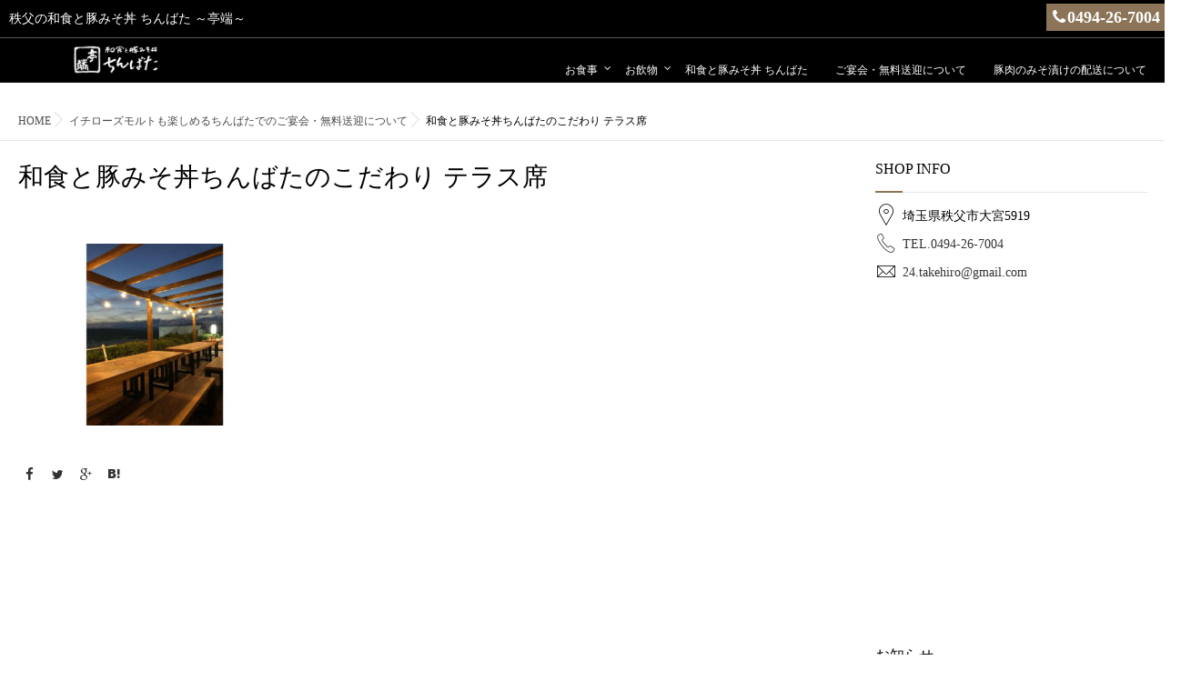

--- FILE ---
content_type: text/html; charset=UTF-8
request_url: https://chinbata.com/pick-up-service/beerterrace_1s/
body_size: 17064
content:
<!DOCTYPE html><html dir="ltr" lang="ja" prefix="og: https://ogp.me/ns#" class="js"><head><meta charset="UTF-8"><title>和食と豚みそ丼ちんばたのこだわり テラス席 | 秩父の和食と豚みそ丼 ちんばた ～亭端～</title><meta name="robots" content="max-image-preview:large" /><meta name="google-site-verification" content="M82b4oRj2EPFHiLE7pJ1RcSc0ratHFw8BDfsWCbHyEE" /><link rel="canonical" href="https://chinbata.com/pick-up-service/beerterrace_1s/" /><meta name="generator" content="All in One SEO (AIOSEO) 4.9.2" />  <script defer src="https://www.googletagmanager.com/gtag/js?id=G-L513ZE6RY0"></script> <script defer src="[data-uri]"></script> <meta property="og:locale" content="ja_JP" /><meta property="og:site_name" content="和食と豚みそ丼 ちんばた ～亭端～" /><meta property="og:type" content="article" /><meta property="og:title" content="和食と豚みそ丼ちんばたのこだわり テラス席 | 秩父の和食と豚みそ丼 ちんばた ～亭端～" /><meta property="og:url" content="https://chinbata.com/pick-up-service/beerterrace_1s/" /><meta property="article:published_time" content="2022-08-17T05:50:14+00:00" /><meta property="article:modified_time" content="2022-08-17T05:50:42+00:00" /><meta name="twitter:card" content="summary_large_image" /><meta name="twitter:site" content="@chinbata_titibu" /><meta name="twitter:title" content="和食と豚みそ丼ちんばたのこだわり テラス席 | 秩父の和食と豚みそ丼 ちんばた ～亭端～" /> <script type="application/ld+json" class="aioseo-schema">{"@context":"https:\/\/schema.org","@graph":[{"@type":"BreadcrumbList","@id":"https:\/\/chinbata.com\/pick-up-service\/beerterrace_1s\/#breadcrumblist","itemListElement":[{"@type":"ListItem","@id":"https:\/\/chinbata.com#listItem","position":1,"name":"\u30db\u30fc\u30e0","item":"https:\/\/chinbata.com","nextItem":{"@type":"ListItem","@id":"https:\/\/chinbata.com\/pick-up-service\/beerterrace_1s\/#listItem","name":"\u548c\u98df\u3068\u8c5a\u307f\u305d\u4e3c\u3061\u3093\u3070\u305f\u306e\u3053\u3060\u308f\u308a \u30c6\u30e9\u30b9\u5e2d"}},{"@type":"ListItem","@id":"https:\/\/chinbata.com\/pick-up-service\/beerterrace_1s\/#listItem","position":2,"name":"\u548c\u98df\u3068\u8c5a\u307f\u305d\u4e3c\u3061\u3093\u3070\u305f\u306e\u3053\u3060\u308f\u308a \u30c6\u30e9\u30b9\u5e2d","previousItem":{"@type":"ListItem","@id":"https:\/\/chinbata.com#listItem","name":"\u30db\u30fc\u30e0"}}]},{"@type":"ItemPage","@id":"https:\/\/chinbata.com\/pick-up-service\/beerterrace_1s\/#itempage","url":"https:\/\/chinbata.com\/pick-up-service\/beerterrace_1s\/","name":"\u548c\u98df\u3068\u8c5a\u307f\u305d\u4e3c\u3061\u3093\u3070\u305f\u306e\u3053\u3060\u308f\u308a \u30c6\u30e9\u30b9\u5e2d | \u79e9\u7236\u306e\u548c\u98df\u3068\u8c5a\u307f\u305d\u4e3c \u3061\u3093\u3070\u305f \uff5e\u4ead\u7aef\uff5e","inLanguage":"ja","isPartOf":{"@id":"https:\/\/chinbata.com\/#website"},"breadcrumb":{"@id":"https:\/\/chinbata.com\/pick-up-service\/beerterrace_1s\/#breadcrumblist"},"author":{"@id":"https:\/\/chinbata.com\/author\/1\/#author"},"creator":{"@id":"https:\/\/chinbata.com\/author\/1\/#author"},"datePublished":"2022-08-17T14:50:14+09:00","dateModified":"2022-08-17T14:50:42+09:00"},{"@type":"Organization","@id":"https:\/\/chinbata.com\/#organization","name":"\u79e9\u7236\u306e\u548c\u98df\u3068\u8c5a\u307f\u305d\u4e3c \u3061\u3093\u3070\u305f \uff5e\u4ead\u7aef\uff5e","description":"\u79e9\u7236\u306e\u548c\u98df\u3068\u8c5a\u307f\u305d\u4e3c \u3061\u3093\u3070\u305f \uff5e\u4ead\u7aef\uff5e","url":"https:\/\/chinbata.com\/"},{"@type":"Person","@id":"https:\/\/chinbata.com\/author\/1\/#author","url":"https:\/\/chinbata.com\/author\/1\/","name":"btms","image":{"@type":"ImageObject","@id":"https:\/\/chinbata.com\/pick-up-service\/beerterrace_1s\/#authorImage","url":"https:\/\/secure.gravatar.com\/avatar\/fba2c5a19ddefbe9a6044fb7c75b58bbe687dbecd2ccce39a76d3cfca0c5e5f6?s=96&d=mm&r=g","width":96,"height":96,"caption":"btms"}},{"@type":"WebSite","@id":"https:\/\/chinbata.com\/#website","url":"https:\/\/chinbata.com\/","name":"\u79e9\u7236\u306e\u548c\u98df\u3068\u8c5a\u307f\u305d\u4e3c \u3061\u3093\u3070\u305f \uff5e\u4ead\u7aef\uff5e","description":"\u79e9\u7236\u306e\u548c\u98df\u3068\u8c5a\u307f\u305d\u4e3c \u3061\u3093\u3070\u305f \uff5e\u4ead\u7aef\uff5e","inLanguage":"ja","publisher":{"@id":"https:\/\/chinbata.com\/#organization"}}]}</script> <meta http-equiv="Expires" content="604800"><meta http-equiv="X-UA-Compatible" content="IE=edge,chrome=1" /><meta name="viewport" content="width=device-width, initial-scale=1.0"><link rel='dns-prefetch' href='//webfonts.xserver.jp' /><link rel='dns-prefetch' href='//ajax.googleapis.com' /><link rel='dns-prefetch' href='//maps.google.com' /><link rel="alternate" type="application/rss+xml" title="秩父の和食と豚みそ丼 ちんばた ～亭端～ &raquo; フィード" href="https://chinbata.com/feed/" /><link rel="alternate" type="application/rss+xml" title="秩父の和食と豚みそ丼 ちんばた ～亭端～ &raquo; コメントフィード" href="https://chinbata.com/comments/feed/" /><link rel="alternate" title="oEmbed (JSON)" type="application/json+oembed" href="https://chinbata.com/wp-json/oembed/1.0/embed?url=https%3A%2F%2Fchinbata.com%2Fpick-up-service%2Fbeerterrace_1s%2F" /><link rel="alternate" title="oEmbed (XML)" type="text/xml+oembed" href="https://chinbata.com/wp-json/oembed/1.0/embed?url=https%3A%2F%2Fchinbata.com%2Fpick-up-service%2Fbeerterrace_1s%2F&#038;format=xml" /><style id='wp-img-auto-sizes-contain-inline-css' type='text/css'>img:is([sizes=auto i],[sizes^="auto," i]){contain-intrinsic-size:3000px 1500px}
/*# sourceURL=wp-img-auto-sizes-contain-inline-css */</style><style id='wp-block-library-inline-css' type='text/css'>:root{--wp-block-synced-color:#7a00df;--wp-block-synced-color--rgb:122,0,223;--wp-bound-block-color:var(--wp-block-synced-color);--wp-editor-canvas-background:#ddd;--wp-admin-theme-color:#007cba;--wp-admin-theme-color--rgb:0,124,186;--wp-admin-theme-color-darker-10:#006ba1;--wp-admin-theme-color-darker-10--rgb:0,107,160.5;--wp-admin-theme-color-darker-20:#005a87;--wp-admin-theme-color-darker-20--rgb:0,90,135;--wp-admin-border-width-focus:2px}@media (min-resolution:192dpi){:root{--wp-admin-border-width-focus:1.5px}}.wp-element-button{cursor:pointer}:root .has-very-light-gray-background-color{background-color:#eee}:root .has-very-dark-gray-background-color{background-color:#313131}:root .has-very-light-gray-color{color:#eee}:root .has-very-dark-gray-color{color:#313131}:root .has-vivid-green-cyan-to-vivid-cyan-blue-gradient-background{background:linear-gradient(135deg,#00d084,#0693e3)}:root .has-purple-crush-gradient-background{background:linear-gradient(135deg,#34e2e4,#4721fb 50%,#ab1dfe)}:root .has-hazy-dawn-gradient-background{background:linear-gradient(135deg,#faaca8,#dad0ec)}:root .has-subdued-olive-gradient-background{background:linear-gradient(135deg,#fafae1,#67a671)}:root .has-atomic-cream-gradient-background{background:linear-gradient(135deg,#fdd79a,#004a59)}:root .has-nightshade-gradient-background{background:linear-gradient(135deg,#330968,#31cdcf)}:root .has-midnight-gradient-background{background:linear-gradient(135deg,#020381,#2874fc)}:root{--wp--preset--font-size--normal:16px;--wp--preset--font-size--huge:42px}.has-regular-font-size{font-size:1em}.has-larger-font-size{font-size:2.625em}.has-normal-font-size{font-size:var(--wp--preset--font-size--normal)}.has-huge-font-size{font-size:var(--wp--preset--font-size--huge)}.has-text-align-center{text-align:center}.has-text-align-left{text-align:left}.has-text-align-right{text-align:right}.has-fit-text{white-space:nowrap!important}#end-resizable-editor-section{display:none}.aligncenter{clear:both}.items-justified-left{justify-content:flex-start}.items-justified-center{justify-content:center}.items-justified-right{justify-content:flex-end}.items-justified-space-between{justify-content:space-between}.screen-reader-text{border:0;clip-path:inset(50%);height:1px;margin:-1px;overflow:hidden;padding:0;position:absolute;width:1px;word-wrap:normal!important}.screen-reader-text:focus{background-color:#ddd;clip-path:none;color:#444;display:block;font-size:1em;height:auto;left:5px;line-height:normal;padding:15px 23px 14px;text-decoration:none;top:5px;width:auto;z-index:100000}html :where(.has-border-color){border-style:solid}html :where([style*=border-top-color]){border-top-style:solid}html :where([style*=border-right-color]){border-right-style:solid}html :where([style*=border-bottom-color]){border-bottom-style:solid}html :where([style*=border-left-color]){border-left-style:solid}html :where([style*=border-width]){border-style:solid}html :where([style*=border-top-width]){border-top-style:solid}html :where([style*=border-right-width]){border-right-style:solid}html :where([style*=border-bottom-width]){border-bottom-style:solid}html :where([style*=border-left-width]){border-left-style:solid}html :where(img[class*=wp-image-]){height:auto;max-width:100%}:where(figure){margin:0 0 1em}html :where(.is-position-sticky){--wp-admin--admin-bar--position-offset:var(--wp-admin--admin-bar--height,0px)}@media screen and (max-width:600px){html :where(.is-position-sticky){--wp-admin--admin-bar--position-offset:0px}}

/*# sourceURL=wp-block-library-inline-css */</style><style id='global-styles-inline-css' type='text/css'>:root{--wp--preset--aspect-ratio--square: 1;--wp--preset--aspect-ratio--4-3: 4/3;--wp--preset--aspect-ratio--3-4: 3/4;--wp--preset--aspect-ratio--3-2: 3/2;--wp--preset--aspect-ratio--2-3: 2/3;--wp--preset--aspect-ratio--16-9: 16/9;--wp--preset--aspect-ratio--9-16: 9/16;--wp--preset--color--black: #000000;--wp--preset--color--cyan-bluish-gray: #abb8c3;--wp--preset--color--white: #ffffff;--wp--preset--color--pale-pink: #f78da7;--wp--preset--color--vivid-red: #cf2e2e;--wp--preset--color--luminous-vivid-orange: #ff6900;--wp--preset--color--luminous-vivid-amber: #fcb900;--wp--preset--color--light-green-cyan: #7bdcb5;--wp--preset--color--vivid-green-cyan: #00d084;--wp--preset--color--pale-cyan-blue: #8ed1fc;--wp--preset--color--vivid-cyan-blue: #0693e3;--wp--preset--color--vivid-purple: #9b51e0;--wp--preset--gradient--vivid-cyan-blue-to-vivid-purple: linear-gradient(135deg,rgb(6,147,227) 0%,rgb(155,81,224) 100%);--wp--preset--gradient--light-green-cyan-to-vivid-green-cyan: linear-gradient(135deg,rgb(122,220,180) 0%,rgb(0,208,130) 100%);--wp--preset--gradient--luminous-vivid-amber-to-luminous-vivid-orange: linear-gradient(135deg,rgb(252,185,0) 0%,rgb(255,105,0) 100%);--wp--preset--gradient--luminous-vivid-orange-to-vivid-red: linear-gradient(135deg,rgb(255,105,0) 0%,rgb(207,46,46) 100%);--wp--preset--gradient--very-light-gray-to-cyan-bluish-gray: linear-gradient(135deg,rgb(238,238,238) 0%,rgb(169,184,195) 100%);--wp--preset--gradient--cool-to-warm-spectrum: linear-gradient(135deg,rgb(74,234,220) 0%,rgb(151,120,209) 20%,rgb(207,42,186) 40%,rgb(238,44,130) 60%,rgb(251,105,98) 80%,rgb(254,248,76) 100%);--wp--preset--gradient--blush-light-purple: linear-gradient(135deg,rgb(255,206,236) 0%,rgb(152,150,240) 100%);--wp--preset--gradient--blush-bordeaux: linear-gradient(135deg,rgb(254,205,165) 0%,rgb(254,45,45) 50%,rgb(107,0,62) 100%);--wp--preset--gradient--luminous-dusk: linear-gradient(135deg,rgb(255,203,112) 0%,rgb(199,81,192) 50%,rgb(65,88,208) 100%);--wp--preset--gradient--pale-ocean: linear-gradient(135deg,rgb(255,245,203) 0%,rgb(182,227,212) 50%,rgb(51,167,181) 100%);--wp--preset--gradient--electric-grass: linear-gradient(135deg,rgb(202,248,128) 0%,rgb(113,206,126) 100%);--wp--preset--gradient--midnight: linear-gradient(135deg,rgb(2,3,129) 0%,rgb(40,116,252) 100%);--wp--preset--font-size--small: 13px;--wp--preset--font-size--medium: 20px;--wp--preset--font-size--large: 36px;--wp--preset--font-size--x-large: 42px;--wp--preset--spacing--20: 0.44rem;--wp--preset--spacing--30: 0.67rem;--wp--preset--spacing--40: 1rem;--wp--preset--spacing--50: 1.5rem;--wp--preset--spacing--60: 2.25rem;--wp--preset--spacing--70: 3.38rem;--wp--preset--spacing--80: 5.06rem;--wp--preset--shadow--natural: 6px 6px 9px rgba(0, 0, 0, 0.2);--wp--preset--shadow--deep: 12px 12px 50px rgba(0, 0, 0, 0.4);--wp--preset--shadow--sharp: 6px 6px 0px rgba(0, 0, 0, 0.2);--wp--preset--shadow--outlined: 6px 6px 0px -3px rgb(255, 255, 255), 6px 6px rgb(0, 0, 0);--wp--preset--shadow--crisp: 6px 6px 0px rgb(0, 0, 0);}:where(.is-layout-flex){gap: 0.5em;}:where(.is-layout-grid){gap: 0.5em;}body .is-layout-flex{display: flex;}.is-layout-flex{flex-wrap: wrap;align-items: center;}.is-layout-flex > :is(*, div){margin: 0;}body .is-layout-grid{display: grid;}.is-layout-grid > :is(*, div){margin: 0;}:where(.wp-block-columns.is-layout-flex){gap: 2em;}:where(.wp-block-columns.is-layout-grid){gap: 2em;}:where(.wp-block-post-template.is-layout-flex){gap: 1.25em;}:where(.wp-block-post-template.is-layout-grid){gap: 1.25em;}.has-black-color{color: var(--wp--preset--color--black) !important;}.has-cyan-bluish-gray-color{color: var(--wp--preset--color--cyan-bluish-gray) !important;}.has-white-color{color: var(--wp--preset--color--white) !important;}.has-pale-pink-color{color: var(--wp--preset--color--pale-pink) !important;}.has-vivid-red-color{color: var(--wp--preset--color--vivid-red) !important;}.has-luminous-vivid-orange-color{color: var(--wp--preset--color--luminous-vivid-orange) !important;}.has-luminous-vivid-amber-color{color: var(--wp--preset--color--luminous-vivid-amber) !important;}.has-light-green-cyan-color{color: var(--wp--preset--color--light-green-cyan) !important;}.has-vivid-green-cyan-color{color: var(--wp--preset--color--vivid-green-cyan) !important;}.has-pale-cyan-blue-color{color: var(--wp--preset--color--pale-cyan-blue) !important;}.has-vivid-cyan-blue-color{color: var(--wp--preset--color--vivid-cyan-blue) !important;}.has-vivid-purple-color{color: var(--wp--preset--color--vivid-purple) !important;}.has-black-background-color{background-color: var(--wp--preset--color--black) !important;}.has-cyan-bluish-gray-background-color{background-color: var(--wp--preset--color--cyan-bluish-gray) !important;}.has-white-background-color{background-color: var(--wp--preset--color--white) !important;}.has-pale-pink-background-color{background-color: var(--wp--preset--color--pale-pink) !important;}.has-vivid-red-background-color{background-color: var(--wp--preset--color--vivid-red) !important;}.has-luminous-vivid-orange-background-color{background-color: var(--wp--preset--color--luminous-vivid-orange) !important;}.has-luminous-vivid-amber-background-color{background-color: var(--wp--preset--color--luminous-vivid-amber) !important;}.has-light-green-cyan-background-color{background-color: var(--wp--preset--color--light-green-cyan) !important;}.has-vivid-green-cyan-background-color{background-color: var(--wp--preset--color--vivid-green-cyan) !important;}.has-pale-cyan-blue-background-color{background-color: var(--wp--preset--color--pale-cyan-blue) !important;}.has-vivid-cyan-blue-background-color{background-color: var(--wp--preset--color--vivid-cyan-blue) !important;}.has-vivid-purple-background-color{background-color: var(--wp--preset--color--vivid-purple) !important;}.has-black-border-color{border-color: var(--wp--preset--color--black) !important;}.has-cyan-bluish-gray-border-color{border-color: var(--wp--preset--color--cyan-bluish-gray) !important;}.has-white-border-color{border-color: var(--wp--preset--color--white) !important;}.has-pale-pink-border-color{border-color: var(--wp--preset--color--pale-pink) !important;}.has-vivid-red-border-color{border-color: var(--wp--preset--color--vivid-red) !important;}.has-luminous-vivid-orange-border-color{border-color: var(--wp--preset--color--luminous-vivid-orange) !important;}.has-luminous-vivid-amber-border-color{border-color: var(--wp--preset--color--luminous-vivid-amber) !important;}.has-light-green-cyan-border-color{border-color: var(--wp--preset--color--light-green-cyan) !important;}.has-vivid-green-cyan-border-color{border-color: var(--wp--preset--color--vivid-green-cyan) !important;}.has-pale-cyan-blue-border-color{border-color: var(--wp--preset--color--pale-cyan-blue) !important;}.has-vivid-cyan-blue-border-color{border-color: var(--wp--preset--color--vivid-cyan-blue) !important;}.has-vivid-purple-border-color{border-color: var(--wp--preset--color--vivid-purple) !important;}.has-vivid-cyan-blue-to-vivid-purple-gradient-background{background: var(--wp--preset--gradient--vivid-cyan-blue-to-vivid-purple) !important;}.has-light-green-cyan-to-vivid-green-cyan-gradient-background{background: var(--wp--preset--gradient--light-green-cyan-to-vivid-green-cyan) !important;}.has-luminous-vivid-amber-to-luminous-vivid-orange-gradient-background{background: var(--wp--preset--gradient--luminous-vivid-amber-to-luminous-vivid-orange) !important;}.has-luminous-vivid-orange-to-vivid-red-gradient-background{background: var(--wp--preset--gradient--luminous-vivid-orange-to-vivid-red) !important;}.has-very-light-gray-to-cyan-bluish-gray-gradient-background{background: var(--wp--preset--gradient--very-light-gray-to-cyan-bluish-gray) !important;}.has-cool-to-warm-spectrum-gradient-background{background: var(--wp--preset--gradient--cool-to-warm-spectrum) !important;}.has-blush-light-purple-gradient-background{background: var(--wp--preset--gradient--blush-light-purple) !important;}.has-blush-bordeaux-gradient-background{background: var(--wp--preset--gradient--blush-bordeaux) !important;}.has-luminous-dusk-gradient-background{background: var(--wp--preset--gradient--luminous-dusk) !important;}.has-pale-ocean-gradient-background{background: var(--wp--preset--gradient--pale-ocean) !important;}.has-electric-grass-gradient-background{background: var(--wp--preset--gradient--electric-grass) !important;}.has-midnight-gradient-background{background: var(--wp--preset--gradient--midnight) !important;}.has-small-font-size{font-size: var(--wp--preset--font-size--small) !important;}.has-medium-font-size{font-size: var(--wp--preset--font-size--medium) !important;}.has-large-font-size{font-size: var(--wp--preset--font-size--large) !important;}.has-x-large-font-size{font-size: var(--wp--preset--font-size--x-large) !important;}
/*# sourceURL=global-styles-inline-css */</style><style id='classic-theme-styles-inline-css' type='text/css'>/*! This file is auto-generated */
.wp-block-button__link{color:#fff;background-color:#32373c;border-radius:9999px;box-shadow:none;text-decoration:none;padding:calc(.667em + 2px) calc(1.333em + 2px);font-size:1.125em}.wp-block-file__button{background:#32373c;color:#fff;text-decoration:none}
/*# sourceURL=/wp-includes/css/classic-themes.min.css */</style><link rel='stylesheet' id='contact-form-7-css' href='https://chinbata.com/wp-content/cache/autoptimize/css/autoptimize_single_64ac31699f5326cb3c76122498b76f66.css?ver=6.1.4' type='text/css' media='all' /><link rel='stylesheet' id='responsive-lightbox-swipebox-css' href='https://chinbata.com/wp-content/plugins/responsive-lightbox/assets/swipebox/swipebox.min.css?ver=1.5.2' type='text/css' media='all' /><link rel='stylesheet' id='sow-google-map-default-67982931ae57-css' href='https://chinbata.com/wp-content/cache/autoptimize/css/autoptimize_single_be32c6f07b08c3ce689382ebfa95cb35.css?ver=6.9' type='text/css' media='all' /><link rel='stylesheet' id='style-css' href='https://chinbata.com/wp-content/cache/autoptimize/css/autoptimize_single_a3b075f9038a5f1d9054201de0cfb571.css?ver=6.9' type='text/css' media='all' /><link rel='stylesheet' id='responsive-css' href='https://chinbata.com/wp-content/cache/autoptimize/css/autoptimize_single_079ed8b1c12f1731b917a24ffcfbf4ed.css?ver=6.9' type='text/css' media='all' /><link rel='stylesheet' id='font-awesome-css' href='https://chinbata.com/wp-content/themes/momentum/fonts/font-awesome.min.css?ver=6.9' type='text/css' media='all' /><link rel='stylesheet' id='flexslider-style-css' href='https://chinbata.com/wp-content/cache/autoptimize/css/autoptimize_single_6079465e811bf4097d6fd56d62ae00ed.css?ver=6.9' type='text/css' media='all' /><link rel='stylesheet' id='hover-style-css' href='https://chinbata.com/wp-content/cache/autoptimize/css/autoptimize_single_dc1c4d84cd26cb77d3ca6deacbc8f4f7.css?ver=6.9' type='text/css' media='all' /><link rel='stylesheet' id='animate-css' href='https://chinbata.com/wp-content/themes/momentum/animate.min.css?ver=6.9' type='text/css' media='all' /> <script defer type="text/javascript" src="//ajax.googleapis.com/ajax/libs/jquery/2.2.4/jquery.min.js?ver=6.9" id="jquery-js"></script> <script defer type="text/javascript" src="//webfonts.xserver.jp/js/xserverv3.js?fadein=0&amp;ver=2.0.9" id="typesquare_std-js"></script> <script defer type="text/javascript" src="https://chinbata.com/wp-content/plugins/responsive-lightbox/assets/infinitescroll/infinite-scroll.pkgd.min.js?ver=4.0.1" id="responsive-lightbox-infinite-scroll-js"></script> <script defer type="text/javascript" src="//maps.google.com/maps/api/js?key=AIzaSyB3I5Bq4vOXpYn0Ckt497VgILMZT0nYATo" id="googlemaps-js"></script> <script defer id="sow-google-map-js-extra" src="[data-uri]"></script> <script defer type="text/javascript" src="https://chinbata.com/wp-content/plugins/so-widgets-bundle/js/sow.google-map.min.js?ver=1.70.3" id="sow-google-map-js"></script> <link rel="https://api.w.org/" href="https://chinbata.com/wp-json/" /><link rel="alternate" title="JSON" type="application/json" href="https://chinbata.com/wp-json/wp/v2/media/961" /><link rel="EditURI" type="application/rsd+xml" title="RSD" href="https://chinbata.com/xmlrpc.php?rsd" /><link rel='shortlink' href='https://chinbata.com/?p=961' /><style type='text/css'>h4,h5,h6,h4:lang(ja),h5:lang(ja),h6:lang(ja),div.entry-meta span:lang(ja),footer.entry-footer span:lang(ja){ font-family: "トーキング";}.hentry,.entry-content p,.post-inner.entry-content p,#comments div:lang(ja){ font-family: "新丸ゴ R";}strong,b,#comments .comment-author .fn:lang(ja){ font-family: "黎ミン M";}</style><meta property="og:type" content="blog" /><meta property="og:title" content="和食と豚みそ丼ちんばたのこだわり テラス席 | 秩父の和食と豚みそ丼 ちんばた ～亭端～" /><meta property="og:description" content="" /><meta property="og:url" content="https://chinbata.com/pick-up-service/beerterrace_1s/" /><meta property="og:image" content="" /><meta property="og:site_name" content="秩父の和食と豚みそ丼 ちんばた ～亭端～" /><meta property="og:locale" content="ja_JP" /><meta name="twitter:card" content="summary" /><meta name="twitter:site" content="@@chinbata_titibu" /><!--[if lt IE 9]> <script src="https://chinbata.com/wp-content/themes/momentum/js/ie/html5.js"></script> <script src="https://chinbata.com/wp-content/themes/momentum/js/ie/selectivizr.js"></script> <![endif]--><link rel="icon" href="https://chinbata.com/wp-content/uploads/2017/07/cropped-ばたちん１-100x100.jpg" sizes="32x32" /><link rel="icon" href="https://chinbata.com/wp-content/uploads/2017/07/cropped-ばたちん１-300x300.jpg" sizes="192x192" /><link rel="apple-touch-icon" href="https://chinbata.com/wp-content/uploads/2017/07/cropped-ばたちん１-300x300.jpg" /><meta name="msapplication-TileImage" content="https://chinbata.com/wp-content/uploads/2017/07/cropped-ばたちん１-300x300.jpg" /><style type="text/css">/* Dynamic CSS: For no styles in head, copy and put the css below in your custom.css or child theme's style.css, disable dynamic styles */

.lim-effect .lima-details .more-details,
.owl-theme .owl-controls .owl-buttons div,.flex-control-paging li a:hover,button[type=submit], input[type=submit],#tab-tags a:hover
{ background-color: #8c7459; }
::-moz-selection { background-color: #8c7459; }
.alx-tabs-nav,.widget h3:after {
	border-bottom-color: #8c7459!important;	
}
.pullquote-left {
	border-left-color: #8c7459!important;	
}	
.themeform label .required,
#flexslider-featured .flex-direction-nav .flex-next:hover,
#flexslider-featured .flex-direction-nav .flex-prev:hover,

.post-nav li a:hover i,
.content .post-nav li a:hover i,
.post-related a:hover,
.comment-awaiting-moderation,
.wp-pagenavi a,
{ color: #8c7459; }


.sidebar-top,
.widget_calendar caption,
.author-bio .bio-avatar:after,
.commentlist li.bypostauthor > .comment-body:after,
.hvr-fade:hover, .hvr-fade:focus, .hvr-fade:active,
.owl-theme .owl-controls .owl-buttons div,
ul.nav > li:after,
.flex-control-nav li a.flex-active,#nav-topbar ul.nav > li:after,ul.nav>li.current-menu-item:after,
.commentlist li.comment-author-admin > .comment-body:after { background-color: #8c7459; }
.post-format .format-container { border-color: #8c7459; }
.pagination .current,.s1 .widget_calendar caption, 
.pagination a:hover,
li.current-menu-item:after,
.drawer-button,.smart_tel a,
#footer .widget_calendar caption ,.s2 .widget_calendar caption{background-color: #8c7459;color:#fff; }				
				
	
a
	{color: ;
 }				
				
	
a:hover
	{color: ;
 }				
				

		body {font-family: "游ゴシック", YuGothic, " ヒラギノ角ゴ ProN W3", "Hiragino Kaku Gothic ProN",Century Gothic;}				
				

		.feature_meta h2,h2.widgettitle,h1.page-title ,h1.post-title ,.site-title,.widget-meta h2,.sidebar .widget>h3,.eyecatch_title,#footer h3,h2.post-title,.free_space h2{font-family: "游ゴシック", YuGothic, " ヒラギノ角ゴ ProN W3", "Hiragino Kaku Gothic ProN",Century Gothic;}				
				
@media only screen and (min-width:1024px) {.slider_image { max-height: 620px; }}
#slider-overlay-image img { max-height: 120px; }
@-webkit-keyframes zoomdIn{0%{-webkit-transform:scale(1);transform:scale(1)}100%{-webkit-transform:scale(1.35);transform:scale(1.35)}}@keyframes zoomdIn{0%{-webkit-transform:scale(1);transform:scale(1)}100%{-webkit-transform:scale(1.35);transform:scale(1.35)}}@-webkit-keyframes zoomdOut{0%{-webkit-transform:scale(1.35);transform:scale(1.35);opacity:0}30%{opacity:1}100%{-webkit-transform:scale(1);transform:scale(1)}}@keyframes zoomdOut{0%{-webkit-transform:scale(1.35);transform:scale(1.35);opacity:0}30%{opacity:1}100%{-webkit-transform:scale(1);transform:scale(1)}}
.slider_image img {-webkit-animation: zoomdOut 2s ease-out forwards;animation: zoomdOut 2s ease-out forwards;}
.eyecatch-style-1 ul li {width : calc(100% / ) ;}
@media only screen and (max-width: 768px) {header { background-color: #000000!important; }}
header,header .nav>li>a { color: #fff; }
header { position:fixed; }
.animated {
	-webkit-animation-duration: 1s;
	animation-duration: 1s;
	-webkit-animation-fill-mode: both;
	animation-fill-mode: both;
	animation-timing-function: ease-out;
}
.feature_meta h2 { color: #fff; font-size: ; }
@media only screen and (max-width: 480px) {.feature_meta h2 {  font-size: ; }}
.feature_description { color: #fff; font-size: 18px; }
@media only screen and (max-width: 480px) {.feature_description {  font-size: 0px; }}
.layerTransparent{ background-color:rgba(246,246,246, 1 ); }
#footer,#footer a { color: #1c1c1c!important; }
#slider-button { background-color: rgba(255,255,255,0.01); }
#slider-button { border-radius: 30px; }
#slider-button a{ color: #ffffff; }
#loading{ background-color: rgba(0,0,0,0.90); }
#slider-button { border: 1px solid #ffffff; }

.post-view{display: none; }


@media only screen and (max-width:480px) {.feature_meta,.slider-overlay-image,#slider-button{display: none; }}


.feature_meta h2{ 
padding-top:30px;
padding-right:;
padding-bottom:;
padding-left:;
 }

#slider-button{ 
margin-top:px;
margin-right:px;
margin-bottom:px;
margin-left:px;
 }
.overlayer { background-color:rgba(0,0,0,0.45); }
.header-inc{position:relative;height:100%;padding:0 80px;box-sizing:border-box;height:48px;width:100%;-webkit-box-ordinal-group:2;-moz-box-ordinal-group:2;-webkit-flex-order:2;-moz-flex-order:2;-webkit-order:2;-moz-order:2;order:2!important}

.widget_categories ul>li:after, .widget_nav_menu ul>li:after, ul.nav>li:after, ul.nav > li:after{ height:0; }

/*　ContactForm7のテーブル化レスポンシブ調整　*/

/*テーブルを親要素の幅いっぱいに伸ばす*/
.table-res-form {
    width: 100%;
}
/*一行ごとに上ボーダー*/
.table-res-form tr {
    border-top: 1px #DDD solid;
}
/*一番上の行だけボーダーなし*/
.table-res-form tr:first-child {
    border-top: none;
}
/*奇数行だけ背景色つける*/
.table-res-form tr:nth-child(2n+1) {
    background: #eee;
}
/*thとtd内の余白指定*/
.table-res-form th, .table-res-form td {
    padding: 1.5em;
}
/*th（項目欄）は30%幅、テキストを右寄せ*/
.table-res-form th {
    width: 30%;
    text-align: right;
}
/*「必須」部分のスタイリング*/
.table-res-form .requied {
    font-size: 0.8em;
    color: #FFF;
    display: inline-block;
    padding: 0.3em 0.3em 0.2em;
    background: red;
    border-radius: 2px;
}

/*ここから768px以下の指定*/

@media only screen and (max-width: 768px) {
　　　　　/*thとtdをブロック化して幅100％にして、縦積み*/
    .table-res-form th, .table-res-form td {
        width: 90%;
        display: block;
    }
　　　　　/*th（項目名）欄の不要な余白削除・テキスト左寄せ*/
    .table-res-form th {
        padding-bottom: 0;
        text-align: left;
    }
　　　　　/*不要な最終行の左のthを非表示にする*/
    .table-res-form .empty {
        display: none;
    }
}

/*ここまで768px以下の指定---終わり*/

/*ここから入力欄のスタイル指定*/

/*各入力フォームスタイリング*/
.table-res-form input[type="text"], input[type="email"], textarea {
    border: 0.5px #89BDDE solid;
    padding: 0.5em;
    border-radius: 5px;
    margin-bottom: 0.5em;
    width: 100%;
}
/*入力欄にフォーカスしたら変化*/
.table-res-form input[type="text"]:focus, textarea:focus {
    background: #EEFFFF;
    box-shadow: 0 0 1px 0 rgba(0, 0, 0, 0.5);
}
/*送信ボタンスタイリング*/
.table-res-form input[type="submit"] {
    border: 1px #89BDDE solid;
    padding: 0.5em 4em;
    border-radius: 5px;
    background: #4C9ED9;
    color: #fff;
    box-shadow: 0 0 1px 0 rgba(0, 0, 0, 0.5);
    font-weight: bold;
}
/*送信ボタン・マウスオーバー時スタイリング*/
.table-res-form input[type="submit"]:hover {
    background: #006599;
    box-shadow: none;
}

/*** レスポンシブテーブルデザイン ***/
.shokai{
  width:100%;
  border: 2px solid #d6ceb4;
  overflow: hidden;
  word-break: break-all;
  word-wrap: break-word;
}
 
.shokai th{
  padding: 6px 8px 5px;
  border-top: solid 1px #ffffff;
  width: 30%;
  overflow: hidden;
  color: #13131e;
  font-style: normal;
  font-weight: bold;
  font-size: 100%;
  text-align: left;
  word-break: break-all;
  word-wrap: break-word;
  vertical-align: top;
  background-color: #eeece4;
}
 
.shokai td{
padding: 5px 10px;
text-align: left;
vertical-align: top;
color: #595960;
background-color: #ffffff;
border-top: dotted 1px #e0dccc;
overflow: hidden;
word-break: break-all;
word-wrap: break-word;
}
 
@media (max-width: 400px){
.shokai th{
  width:100%;
  display:block;
  margin: 0 auto;
  border:none;
  border-radius: 3px;
}
.shokai td{
  display: list-item;
  width: 100%;
  border-top: none !important;
}
}/* end */

.site-title a img{max-width:95px!important;height:auto;position:left!important;text-align:center}
.site-title a img{max-height:45px!important}
.smart_tel a{padding:5px!important}

#header-topbar{min-height:35px!important;position:relative;width:100%}

#nav-topbar{display:inline-block;float:none;box-sizing:border-box;z-index:11;position:absolute;top:0;right:5px!important;text-align:center}</style><style type="text/css" id="wp-custom-css">.grecaptcha-badge { visibility: hidden; }</style><link href="//fonts.googleapis.com/css?family=Fjalla+One|Oswald" rel="stylesheet"><link rel='stylesheet' id='siteorigin-panels-front-css' href='https://chinbata.com/wp-content/plugins/siteorigin-panels/css/front-flex.min.css?ver=2.33.4' type='text/css' media='all' /></head><body class="attachment wp-singular attachment-template-default attachmentid-961 attachment-jpeg wp-theme-momentum col-2cl full-width chrome"><div id="wrapper"><header id="masthead" class=""><div class="drawer-button"><a class="nav-toggle-smart"> <span></span> </a></div><div id="header-topbar"><div class="description-off"><div id="site-desscription" > 秩父の和食と豚みそ丼 ちんばた ～亭端～</div></div><div id="header-shopinfo"> <span id="header-tel"> <span class="f18 smart_tel"><a href="tel:0494-26-7004"><i class="fa fa-phone" aria-hidden="true"></i>0494-26-7004</a> </span></span></div></div><div class="header-inc"><h1 class="site-title"><a href="https://chinbata.com/" rel="home" itemprop="url"><img src="https://chinbata.com/wp-content/uploads/2017/07/ばたちん３.png"></a></h1><nav id="nav-topbar"><div class="nav-wrap"><ul id="menu-%e3%82%b0%e3%83%ad%e3%83%bc%e3%83%90%e3%83%ab%e3%83%a1%e3%83%8b%e3%83%a5%e3%83%bc" class="nav group"><li id="menu-item-259" class="menu-item menu-item-type-post_type menu-item-object-page menu-item-has-children menu-item-259"><a href="https://chinbata.com/lunch/">お食事<div class='menu_description'></div></a><ul class="sub-menu"><li id="menu-item-308" class="menu-item menu-item-type-post_type menu-item-object-page menu-item-308"><a href="https://chinbata.com/lunch/">お食事メニュー<div class='menu_description'></div></a></li><li id="menu-item-309" class="menu-item menu-item-type-post_type menu-item-object-page menu-item-309"><a href="https://chinbata.com/food/">単品料理メニュー<div class='menu_description'></div></a></li><li id="menu-item-161" class="menu-item menu-item-type-post_type menu-item-object-page menu-item-161"><a href="https://chinbata.com/drink-desert/">甘味<div class='menu_description'></div></a></li></ul></li><li id="menu-item-160" class="menu-item menu-item-type-post_type menu-item-object-page menu-item-has-children menu-item-160"><a href="https://chinbata.com/high-quality-sake/">お飲物<div class='menu_description'></div></a><ul class="sub-menu"><li id="menu-item-567" class="menu-item menu-item-type-post_type menu-item-object-page menu-item-567"><a href="https://chinbata.com/high-quality-sake/">秩父銘酒<div class='menu_description'></div></a></li><li id="menu-item-566" class="menu-item menu-item-type-post_type menu-item-object-page menu-item-566"><a href="https://chinbata.com/alcohol/">焼酎<div class='menu_description'></div></a></li><li id="menu-item-565" class="menu-item menu-item-type-post_type menu-item-object-page menu-item-565"><a href="https://chinbata.com/sake/">日本酒<div class='menu_description'></div></a></li><li id="menu-item-564" class="menu-item menu-item-type-post_type menu-item-object-page menu-item-564"><a href="https://chinbata.com/anothor/">そのほか<div class='menu_description'></div></a></li><li id="menu-item-341" class="menu-item menu-item-type-post_type menu-item-object-page menu-item-341"><a href="https://chinbata.com/drink-desert/">ノンアルコール<div class='menu_description'></div></a></li></ul></li><li id="menu-item-178" class="menu-item menu-item-type-post_type menu-item-object-page menu-item-178"><a href="https://chinbata.com/seriously/">和食と豚みそ丼 ちんばた<div class='menu_description'></div></a></li><li id="menu-item-176" class="menu-item menu-item-type-post_type menu-item-object-page menu-item-176"><a href="https://chinbata.com/pick-up-service/">ご宴会・無料送迎について<div class='menu_description'></div></a></li><li id="menu-item-174" class="menu-item menu-item-type-post_type menu-item-object-page menu-item-174"><a href="https://chinbata.com/delivery-service/">豚肉のみそ漬けの配送について<div class='menu_description'></div></a></li></ul></div></nav></div></header><div class="site-content-contain" id="contents-top"><div id="content" class="site-content"><div class="wrap"><div id="primary" class="content-area"><div class="container" id="page"><div class="subhead-margin "></div><div id="breadcrumb"><ul id="breadcrumb_list"><li itemscope itemtype="http://data-vocabulary.org/Breadcrumb"><a href="https://chinbata.com" itemprop="url"><span itemprop="title">HOME</span></a></li><div class="icon-basics-07"></div><li><a href="https://chinbata.com/pick-up-service/">イチローズモルトも楽しめるちんばたでのご宴会・無料送迎について</a></li><div class="icon-basics-07"></div><li>和食と豚みそ丼ちんばたのこだわり テラス席</li></ul></div><div class="container-inner"><main class="main"><div class="main-inner group"><section class="content"><div class="page-title pad wow fadeInDown"><h1 class="post-title entry-title">和食と豚みそ丼ちんばたのこだわり テラス席</h1></div><div class="pad group"><article class="group post-961 attachment type-attachment status-inherit hentry"><div class="entry themeform"><p class="attachment"><a href='https://chinbata.com/wp-content/uploads/2022/08/beerterrace_1s.jpg' title="" data-rl_title="" class="rl-gallery-link" data-rl_caption="" data-rel="lightbox-gallery-0"><img fetchpriority="high" decoding="async" width="300" height="200" src="https://chinbata.com/wp-content/uploads/2022/08/beerterrace_1s-300x200.jpg" class="attachment-medium size-medium" alt="和食と豚みそ丼ちんばたのこだわり テラス席" srcset="https://chinbata.com/wp-content/uploads/2022/08/beerterrace_1s-300x200.jpg 300w, https://chinbata.com/wp-content/uploads/2022/08/beerterrace_1s-768x512.jpg 768w, https://chinbata.com/wp-content/uploads/2022/08/beerterrace_1s-1536x1023.jpg 1536w, https://chinbata.com/wp-content/uploads/2022/08/beerterrace_1s-570x380.jpg 570w, https://chinbata.com/wp-content/uploads/2022/08/beerterrace_1s-272x182.jpg 272w, https://chinbata.com/wp-content/uploads/2022/08/beerterrace_1s.jpg 1920w" sizes="(max-width: 300px) 100vw, 300px" /></a></p><div class="oi_post_share_icons"><div class="oi_soc_icons"> <a href="https://www.facebook.com/sharer/sharer.php?u=https://chinbata.com/pick-up-service/beerterrace_1s/" title="Facebook" target="_blank"><i class="fa fa-facebook"></i></a> <a href="https://twitter.com/share?url=https://chinbata.com/pick-up-service/beerterrace_1s/" title="Twitter" target="_blank"><i class="fa fa-twitter"></i></a> <a href="https://plus.google.com/share?url=https://chinbata.com/pick-up-service/beerterrace_1s/" title="Google+" target="_blank"><i class="fa fa-google-plus"></i></a> <a href="//b.hatena.ne.jp/entry/" class="hatena-bookmark-button" data-hatena-bookmark-layout="simple"><span class="icon-hatebu"></span></a> <script defer type="text/javascript" src="//b.st-hatena.com/js/bookmark_button.js" charset="utf-8"></script> </div></div><div class="clear"></div></div></article></div></section><aside class="sidebar s1"> <a class="sidebar-toggle" title="サイドバーを展開"><i class="fa icon-sidebar-toggle"></i></a><div class="sidebar-content"><div id="contact_info-widget-4" class="widget contact_info"><h3>SHOP INFO</h3><div class="contact-info-container clearfix"><div class="contact-info-column address wow fadeInDown"><div class="contact-info-icon"><span class="icon-map-marker3"></span></div><div class="info-name">埼玉県秩父市大宮5919</div></div><div class="contact-info-column phone wow fadeInDown"><div class="contact-info-icon"><a href="tel:0494-26-7004"><span class="icon-call"></span></a></div><div class="info-name"><a href="tel:0494-26-7004">TEL.0494-26-7004</a></div></div><div class="contact-info-column email wow fadeInDown"><div class="contact-info-icon"><span class="icon-mail"></span></div><a href="mailto:24.takehiro@gmail.com"><div class="info-name">24.takehiro@gmail.com</div></a></div></div></div><div id="sow-google-map-2" class="widget widget_sow-google-map"><div 
 class="so-widget-sow-google-map so-widget-sow-google-map-default-67982931ae57" 
 ><div class="sow-google-map-canvas"
 style=""
 id="map-canvas-18e637d905cf49132abf556719262375"
 data-options="{&quot;address&quot;:&quot;\u57fc\u7389\u770c\u79e9\u7236\u5e02\u5927\u5bae5919&quot;,&quot;zoom&quot;:16,&quot;mobileZoom&quot;:16,&quot;gestureHandling&quot;:&quot;none&quot;,&quot;disableUi&quot;:false,&quot;markerIcon&quot;:&quot;https:\/\/chinbata.com\/wp-content\/uploads\/2022\/08\/beerterrace_1s-150x150.jpg&quot;,&quot;markersDraggable&quot;:false,&quot;markerAtCenter&quot;:false,&quot;markerInfoDisplay&quot;:&quot;click&quot;,&quot;markerInfoMultiple&quot;:false,&quot;markerPositions&quot;:false,&quot;mapName&quot;:false,&quot;mapStyles&quot;:false,&quot;directions&quot;:&quot;&quot;,&quot;apiKey&quot;:&quot;&quot;,&quot;breakpoint&quot;:&quot;780&quot;,&quot;id&quot;:&quot;6968de&quot;}"
 data-fallback-image="{&quot;img&quot;:&quot;&quot;}"></div></div></div><div id="recent-posts-2" class="widget widget_recent_entries"><h3>お知らせ</h3><ul><li> <a href="https://chinbata.com/2022/05/06/%e3%80%90%e3%83%a1%e3%83%87%e3%82%a3%e3%82%a2%e6%8e%b2%e8%bc%89%e6%83%85%e5%a0%b1%e3%80%912022%e5%b9%b45%e6%9c%88-%e3%80%8c%e3%82%88%e3%81%98%e3%81%94%e3%81%98days%e3%80%8d/">【メディア掲載情報】2022年5月 「よじごじDays」</a></li><li> <a href="https://chinbata.com/2022/03/26/%e3%80%90%e3%83%a1%e3%83%87%e3%82%a3%e3%82%a2%e6%8e%b2%e8%bc%89%e6%83%85%e5%a0%b1%e3%80%912022%e5%b9%b43%e6%9c%88%e3%80%8cnhk%e7%9f%ad%e6%ad%8c%e3%80%8d/">【メディア掲載情報】2022年3月「NHK短歌」</a></li><li> <a href="https://chinbata.com/2021/11/04/%e3%80%90%e3%83%a1%e3%83%87%e3%82%a3%e3%82%a2%e6%8e%b2%e8%bc%89%e6%83%85%e5%a0%b1%e3%80%9110%e6%9c%881%e6%97%a5-%e3%80%8c%e3%81%be%e3%82%93%e3%81%b7%e3%81%8f%e3%83%80%e3%83%bc%e3%83%93%e3%83%bc/">【メディア掲載情報】10月1日 「まんぷくダービー」</a></li><li> <a href="https://chinbata.com/2021/06/09/%e5%ae%9a%e4%bc%91%e6%97%a5%e5%a4%89%e6%9b%b4%e3%81%ae%e3%81%8a%e7%9f%a5%e3%82%89%e3%81%9b/">定休日変更のお知らせ</a></li><li> <a href="https://chinbata.com/2021/01/08/%e6%99%82%e7%9f%ad%e5%96%b6%e6%a5%ad%e3%81%ab%e3%81%a4%e3%81%84%e3%81%a6/">1/12～2/7 時短営業のお知らせ</a></li></ul></div><ul class="widget-container"><li class="facebook-widget widget"><h3 class="widgettitle">Facebook</h3> <script defer src="[data-uri]"></script> <div class="fb-page" data-href="https://www.facebook.com/chinbata.chichibu/" data-width="300" data-height="500" data-hide-cover="false" data-show-facepile="true" data-show-posts="true"><div class="fb-xfbml-parse-ignore"><blockquote cite="https://www.facebook.com/facebook"><a href="https://www.facebook.com/facebook">Facebook</a></blockquote></div></div></li></ul><div id="responsive_lightbox_image_widget-2" class="widget rl-image-widget"><h3>配送サービスについて</h3><a href="https://chinbata.com/delivery-service/" class="rl-image-widget-link"><img class="rl-image-widget-image" src="https://chinbata.com/wp-content/uploads/2017/07/配送バナー4.png" width="100%" height="auto" title="配送バナー4" alt="" /></a><div class="rl-image-widget-text"></div></div></div></aside></div></main></div></div></div><div id="page-top"><p><a id="move-page-top"></a></p></div><footer id="footer" class="clearfix"><div class="layerTransparent"><section class="container" id="footer-bottom"><div class="container-inner"><div id="footer_backtotop"> <a href="#top"></a></div><div class="group"><section class="container" id="footer-widgets"><div class="container-inner"><div class="group"><div class="footer-widget-1 grid one-fourth "><ul class="widget-container"><li class="facebook-widget widget"><h3 class="widgettitle">Facebook</h3> <script defer src="[data-uri]"></script> <div class="fb-page" data-href="https://www.facebook.com/chinbata.chichibu/" data-width="300" data-height="200" data-hide-cover="false" data-show-facepile="true" data-show-posts="true"><div class="fb-xfbml-parse-ignore"><blockquote cite="https://www.facebook.com/facebook"><a href="https://www.facebook.com/facebook">Facebook</a></blockquote></div></div></li></ul></div><div class="footer-widget-2 grid one-fourth "><div id="contact_info-widget-3" class="separete-widget widget contact_info wow fadeInDown"><h3>SHOP INFO</h3><div class="contact-info-container clearfix"><div class="contact-info-column address wow fadeInDown"><div class="contact-info-icon"><span class="icon-map-marker3"></span></div><div class="info-name">埼玉県秩父市大宮5919</div></div><div class="contact-info-column phone wow fadeInDown"><div class="contact-info-icon"><a href="tel:0494-26-7004"><span class="icon-call"></span></a></div><div class="info-name"><a href="tel:0494-26-7004">TEL.0494-26-7004</a></div></div><div class="contact-info-column email wow fadeInDown"><div class="contact-info-icon"><span class="icon-mail"></span></div><a href="mailto:24.takehiro@gmail.com"><div class="info-name">24.takehiro@gmail.com</div></a></div></div></div><div id="contact_info-widget-5" class="separete-widget widget contact_info wow fadeInDown"><h3>ちんばた秩父駅前店</h3><div class="contact-info-container clearfix"><div class="contact-info-column address wow fadeInDown"><div class="contact-info-icon"><span class="icon-map-marker3"></span></div><div class="info-name">埼玉県秩父市宮側町3-9</div></div><div class="contact-info-column phone wow fadeInDown"><div class="contact-info-icon"><a href="tel:0494-26-6155"><span class="icon-call"></span></a></div><div class="info-name"><a href="tel:0494-26-6155">TEL.0494-26-6155</a></div></div></div></div></div><div class="footer-widget-3 grid one-fourth "><div id="siteorigin-panels-builder-3" class="separete-widget widget widget_siteorigin-panels-builder wow fadeInDown"><div id="pl-w6181f7a8b00cf"  class="panel-layout" ><div id="pg-w6181f7a8b00cf-0"  class="panel-grid panel-no-style" ><div id="pgc-w6181f7a8b00cf-0-0"  class="panel-grid-cell" ><div id="panel-w6181f7a8b00cf-0-0-0" class="so-panel widget widget_sow-editor panel-first-child panel-last-child" data-index="0" ><div 
 class="so-widget-sow-editor so-widget-sow-editor-base" 
 ><h3 class="widget-title">営業時間</h3><div class="siteorigin-widget-tinymce textwidget"><p>土日祝<br /> 11:00～15:00（L.O 14:30）<br /> 17:30～22:00<br /> （お食事のみL.O 21:30）火火～金</p><p>11:00～14:00（L.O 13:30）<br /> 17:30～22:00<br /> （お食事のみL.O 20:30）</p></div></div></div></div></div></div></div></div><div class="footer-widget-4 grid one-fourth last"><div id="siteorigin-panels-builder-4" class="separete-widget widget widget_siteorigin-panels-builder wow fadeInDown"><div id="pl-w60dd19c2b9dfd"  class="panel-layout" ><div id="pg-w60dd19c2b9dfd-0"  class="panel-grid panel-no-style" ><div id="pgc-w60dd19c2b9dfd-0-0"  class="panel-grid-cell" ><div id="panel-w60dd19c2b9dfd-0-0-0" class="so-panel widget widget_sow-editor panel-first-child panel-last-child" data-index="0" ><div 
 class="so-widget-sow-editor so-widget-sow-editor-base" 
 ><h3 class="widget-title">定休日</h3><div class="siteorigin-widget-tinymce textwidget"><p>月曜日</p></div></div></div></div><div id="pgc-w60dd19c2b9dfd-0-1"  class="panel-grid-cell" ><div id="panel-w60dd19c2b9dfd-0-1-0" class="so-panel widget widget_sow-editor panel-first-child panel-last-child" data-index="1" ><div 
 class="so-widget-sow-editor so-widget-sow-editor-base" 
 ><h3 class="widget-title">駐車場</h3><div class="siteorigin-widget-tinymce textwidget"><p>あり 約８台</p></div></div></div></div></div></div></div></div></div></div></section><div class="footer_copyright clearfix wow fadeInDown"> <img id="footer-logo" src="https://chinbata.com/wp-content/uploads/2017/07/ばたちん２.png" alt=""><div id="copyright" class="wow fadeInDown"><p>&copy; 2026.
 秩父の和食と豚みそ丼 ちんばた ～亭端～                All Rights Reserved.</p></div><div class="oi_soc_icons wow fadeInDown"></div></div></div></div></section></div></footer></div>  <script type="speculationrules">{"prefetch":[{"source":"document","where":{"and":[{"href_matches":"/*"},{"not":{"href_matches":["/wp-*.php","/wp-admin/*","/wp-content/uploads/*","/wp-content/*","/wp-content/plugins/*","/wp-content/themes/momentum/*","/*\\?(.+)"]}},{"not":{"selector_matches":"a[rel~=\"nofollow\"]"}},{"not":{"selector_matches":".no-prefetch, .no-prefetch a"}}]},"eagerness":"conservative"}]}</script> <style media="all" id="siteorigin-panels-layouts-footer">/* Layout w6181f7a8b00cf */ #pgc-w6181f7a8b00cf-0-0 { width:100%;width:calc(100% - ( 0 * 30px ) ) } #pl-w6181f7a8b00cf .so-panel { margin-bottom:30px } #pl-w6181f7a8b00cf .so-panel:last-of-type { margin-bottom:0px } #pg-w6181f7a8b00cf-0.panel-has-style > .panel-row-style, #pg-w6181f7a8b00cf-0.panel-no-style { -webkit-align-items:flex-start;align-items:flex-start } @media (max-width:780px){ #pg-w6181f7a8b00cf-0.panel-no-style, #pg-w6181f7a8b00cf-0.panel-has-style > .panel-row-style, #pg-w6181f7a8b00cf-0 { -webkit-flex-direction:column;-ms-flex-direction:column;flex-direction:column } #pg-w6181f7a8b00cf-0 > .panel-grid-cell , #pg-w6181f7a8b00cf-0 > .panel-row-style > .panel-grid-cell { width:100%;margin-right:0 } #pl-w6181f7a8b00cf .panel-grid-cell { padding:0 } #pl-w6181f7a8b00cf .panel-grid .panel-grid-cell-empty { display:none } #pl-w6181f7a8b00cf .panel-grid .panel-grid-cell-mobile-last { margin-bottom:0px }  } /* Layout w60dd19c2b9dfd */ #pgc-w60dd19c2b9dfd-0-0 , #pgc-w60dd19c2b9dfd-0-1 { width:50%;width:calc(50% - ( 0.5 * 30px ) ) } #pl-w60dd19c2b9dfd .so-panel { margin-bottom:30px } #pl-w60dd19c2b9dfd .so-panel:last-of-type { margin-bottom:0px } #pg-w60dd19c2b9dfd-0.panel-has-style > .panel-row-style, #pg-w60dd19c2b9dfd-0.panel-no-style { -webkit-align-items:flex-start;align-items:flex-start } @media (max-width:780px){ #pg-w60dd19c2b9dfd-0.panel-no-style, #pg-w60dd19c2b9dfd-0.panel-has-style > .panel-row-style, #pg-w60dd19c2b9dfd-0 { -webkit-flex-direction:column;-ms-flex-direction:column;flex-direction:column } #pg-w60dd19c2b9dfd-0 > .panel-grid-cell , #pg-w60dd19c2b9dfd-0 > .panel-row-style > .panel-grid-cell { width:100%;margin-right:0 } #pgc-w60dd19c2b9dfd-0-0 { margin-bottom:30px } #pl-w60dd19c2b9dfd .panel-grid-cell { padding:0 } #pl-w60dd19c2b9dfd .panel-grid .panel-grid-cell-empty { display:none } #pl-w60dd19c2b9dfd .panel-grid .panel-grid-cell-mobile-last { margin-bottom:0px }  }</style><script type="module"  src="https://chinbata.com/wp-content/plugins/all-in-one-seo-pack/dist/Lite/assets/table-of-contents.95d0dfce.js?ver=4.9.2" id="aioseo/js/src/vue/standalone/blocks/table-of-contents/frontend.js-js"></script> <script type="text/javascript" src="https://chinbata.com/wp-includes/js/dist/hooks.min.js?ver=dd5603f07f9220ed27f1" id="wp-hooks-js"></script> <script type="text/javascript" src="https://chinbata.com/wp-includes/js/dist/i18n.min.js?ver=c26c3dc7bed366793375" id="wp-i18n-js"></script> <script defer id="wp-i18n-js-after" src="[data-uri]"></script> <script defer type="text/javascript" src="https://chinbata.com/wp-content/cache/autoptimize/js/autoptimize_single_96e7dc3f0e8559e4a3f3ca40b17ab9c3.js?ver=6.1.4" id="swv-js"></script> <script defer id="contact-form-7-js-translations" src="[data-uri]"></script> <script defer id="contact-form-7-js-before" src="[data-uri]"></script> <script defer type="text/javascript" src="https://chinbata.com/wp-content/cache/autoptimize/js/autoptimize_single_2912c657d0592cc532dff73d0d2ce7bb.js?ver=6.1.4" id="contact-form-7-js"></script> <script defer type="text/javascript" src="https://chinbata.com/wp-content/plugins/responsive-lightbox/assets/swipebox/jquery.swipebox.min.js?ver=1.5.2" id="responsive-lightbox-swipebox-js"></script> <script defer type="text/javascript" src="https://chinbata.com/wp-includes/js/underscore.min.js?ver=1.13.7" id="underscore-js"></script> <script defer id="responsive-lightbox-js-before" src="[data-uri]"></script> <script defer type="text/javascript" src="https://chinbata.com/wp-content/cache/autoptimize/js/autoptimize_single_046339c403d5b7205ee8e0bf75c8271b.js?ver=2.5.5" id="responsive-lightbox-js"></script> <script defer type="text/javascript" src="https://chinbata.com/wp-content/themes/momentum/js/jquery.flexslider.min.js?ver=6.9" id="flexslider-script-js"></script> <script defer type="text/javascript" src="https://chinbata.com/wp-content/themes/momentum/js/jquery.jplayer.min.js?ver=6.9" id="jplayer-js"></script> <script defer type="text/javascript" src="https://chinbata.com/wp-content/cache/autoptimize/js/autoptimize_single_667d33a75d66e3d909b2cf7dfbe5d822.js?ver=6.9" id="owl.carousel-js"></script> <script defer type="text/javascript" src="https://chinbata.com/wp-content/cache/autoptimize/js/autoptimize_single_2a37cf895141a646514f097abeb845bf.js?ver=6.9" id="wow-js"></script> <script defer type="text/javascript" src="https://chinbata.com/wp-content/cache/autoptimize/js/autoptimize_single_5c2c592d837f6ae07fb914aa7e659b16.js?ver=6.9" id="SmoothScroll-js"></script> <script defer type="text/javascript" src="https://chinbata.com/wp-content/cache/autoptimize/js/autoptimize_single_a6f75e0c043a2a087837e5c113cc6f7a.js?ver=6.9" id="jquery.easing-js"></script> <script defer type="text/javascript" src="https://chinbata.com/wp-content/cache/autoptimize/js/autoptimize_single_cd59482d056906c52e8c6e7417d0c0c6.js?ver=6.9" id="jquery.scrolly-js"></script> <script defer type="text/javascript" src="https://chinbata.com/wp-content/cache/autoptimize/js/autoptimize_single_c6a80ade343b7a851552ea33edd9f6dc.js?ver=6.9" id="scripts-js"></script> <script defer type="text/javascript" src="https://chinbata.com/wp-content/cache/autoptimize/js/autoptimize_single_9d3b9cc7c98d7d7741ccd7b78e00cca7.js?ver=6.9" id="social-button-js"></script> <script defer type="text/javascript" src="https://www.google.com/recaptcha/api.js?render=6LeYRlUqAAAAAAmSJDWbbyVtepksBor0Ygi-siJb&amp;ver=3.0" id="google-recaptcha-js"></script> <script type="text/javascript" src="https://chinbata.com/wp-includes/js/dist/vendor/wp-polyfill.min.js?ver=3.15.0" id="wp-polyfill-js"></script> <script defer id="wpcf7-recaptcha-js-before" src="[data-uri]"></script> <script defer type="text/javascript" src="https://chinbata.com/wp-content/cache/autoptimize/js/autoptimize_single_ec0187677793456f98473f49d9e9b95f.js?ver=6.1.4" id="wpcf7-recaptcha-js"></script> <!--[if lt IE 9]> <script src="https://chinbata.com/wp-content/themes/momentum/js/ie/respond.js"></script> <![endif]--> <script defer src="[data-uri]"></script> </div></div></div><div id="drawer"><div class="drawer-button"><a class="nav-toggle-smart"> <span></span> </a></div><div id="smart-logo-drawer"> <a href="https://chinbata.com"> <img id="footer-logo" src="https://chinbata.com/wp-content/uploads/2017/07/ばたちん３.png" alt=""> </a></div><ul id="menu-%e3%82%b0%e3%83%ad%e3%83%bc%e3%83%90%e3%83%ab%e3%83%a1%e3%83%8b%e3%83%a5%e3%83%bc-1" class="nav-drawer group"><li class="menu-item menu-item-type-post_type menu-item-object-page menu-item-has-children menu-item-259"><a href="https://chinbata.com/lunch/">お食事<div class='menu_description'></div></a><ul class="sub-menu"><li class="menu-item menu-item-type-post_type menu-item-object-page menu-item-308"><a href="https://chinbata.com/lunch/">お食事メニュー<div class='menu_description'></div></a></li><li class="menu-item menu-item-type-post_type menu-item-object-page menu-item-309"><a href="https://chinbata.com/food/">単品料理メニュー<div class='menu_description'></div></a></li><li class="menu-item menu-item-type-post_type menu-item-object-page menu-item-161"><a href="https://chinbata.com/drink-desert/">甘味<div class='menu_description'></div></a></li></ul></li><li class="menu-item menu-item-type-post_type menu-item-object-page menu-item-has-children menu-item-160"><a href="https://chinbata.com/high-quality-sake/">お飲物<div class='menu_description'></div></a><ul class="sub-menu"><li class="menu-item menu-item-type-post_type menu-item-object-page menu-item-567"><a href="https://chinbata.com/high-quality-sake/">秩父銘酒<div class='menu_description'></div></a></li><li class="menu-item menu-item-type-post_type menu-item-object-page menu-item-566"><a href="https://chinbata.com/alcohol/">焼酎<div class='menu_description'></div></a></li><li class="menu-item menu-item-type-post_type menu-item-object-page menu-item-565"><a href="https://chinbata.com/sake/">日本酒<div class='menu_description'></div></a></li><li class="menu-item menu-item-type-post_type menu-item-object-page menu-item-564"><a href="https://chinbata.com/anothor/">そのほか<div class='menu_description'></div></a></li><li class="menu-item menu-item-type-post_type menu-item-object-page menu-item-341"><a href="https://chinbata.com/drink-desert/">ノンアルコール<div class='menu_description'></div></a></li></ul></li><li class="menu-item menu-item-type-post_type menu-item-object-page menu-item-178"><a href="https://chinbata.com/seriously/">和食と豚みそ丼 ちんばた<div class='menu_description'></div></a></li><li class="menu-item menu-item-type-post_type menu-item-object-page menu-item-176"><a href="https://chinbata.com/pick-up-service/">ご宴会・無料送迎について<div class='menu_description'></div></a></li><li class="menu-item menu-item-type-post_type menu-item-object-page menu-item-174"><a href="https://chinbata.com/delivery-service/">豚肉のみそ漬けの配送について<div class='menu_description'></div></a></li></ul><div id="drawer_social_links"></div></div></body></html>

--- FILE ---
content_type: text/html; charset=utf-8
request_url: https://www.google.com/recaptcha/api2/anchor?ar=1&k=6LeYRlUqAAAAAAmSJDWbbyVtepksBor0Ygi-siJb&co=aHR0cHM6Ly9jaGluYmF0YS5jb206NDQz&hl=en&v=9TiwnJFHeuIw_s0wSd3fiKfN&size=invisible&anchor-ms=20000&execute-ms=30000&cb=e3dxr82vfh8h
body_size: 48296
content:
<!DOCTYPE HTML><html dir="ltr" lang="en"><head><meta http-equiv="Content-Type" content="text/html; charset=UTF-8">
<meta http-equiv="X-UA-Compatible" content="IE=edge">
<title>reCAPTCHA</title>
<style type="text/css">
/* cyrillic-ext */
@font-face {
  font-family: 'Roboto';
  font-style: normal;
  font-weight: 400;
  font-stretch: 100%;
  src: url(//fonts.gstatic.com/s/roboto/v48/KFO7CnqEu92Fr1ME7kSn66aGLdTylUAMa3GUBHMdazTgWw.woff2) format('woff2');
  unicode-range: U+0460-052F, U+1C80-1C8A, U+20B4, U+2DE0-2DFF, U+A640-A69F, U+FE2E-FE2F;
}
/* cyrillic */
@font-face {
  font-family: 'Roboto';
  font-style: normal;
  font-weight: 400;
  font-stretch: 100%;
  src: url(//fonts.gstatic.com/s/roboto/v48/KFO7CnqEu92Fr1ME7kSn66aGLdTylUAMa3iUBHMdazTgWw.woff2) format('woff2');
  unicode-range: U+0301, U+0400-045F, U+0490-0491, U+04B0-04B1, U+2116;
}
/* greek-ext */
@font-face {
  font-family: 'Roboto';
  font-style: normal;
  font-weight: 400;
  font-stretch: 100%;
  src: url(//fonts.gstatic.com/s/roboto/v48/KFO7CnqEu92Fr1ME7kSn66aGLdTylUAMa3CUBHMdazTgWw.woff2) format('woff2');
  unicode-range: U+1F00-1FFF;
}
/* greek */
@font-face {
  font-family: 'Roboto';
  font-style: normal;
  font-weight: 400;
  font-stretch: 100%;
  src: url(//fonts.gstatic.com/s/roboto/v48/KFO7CnqEu92Fr1ME7kSn66aGLdTylUAMa3-UBHMdazTgWw.woff2) format('woff2');
  unicode-range: U+0370-0377, U+037A-037F, U+0384-038A, U+038C, U+038E-03A1, U+03A3-03FF;
}
/* math */
@font-face {
  font-family: 'Roboto';
  font-style: normal;
  font-weight: 400;
  font-stretch: 100%;
  src: url(//fonts.gstatic.com/s/roboto/v48/KFO7CnqEu92Fr1ME7kSn66aGLdTylUAMawCUBHMdazTgWw.woff2) format('woff2');
  unicode-range: U+0302-0303, U+0305, U+0307-0308, U+0310, U+0312, U+0315, U+031A, U+0326-0327, U+032C, U+032F-0330, U+0332-0333, U+0338, U+033A, U+0346, U+034D, U+0391-03A1, U+03A3-03A9, U+03B1-03C9, U+03D1, U+03D5-03D6, U+03F0-03F1, U+03F4-03F5, U+2016-2017, U+2034-2038, U+203C, U+2040, U+2043, U+2047, U+2050, U+2057, U+205F, U+2070-2071, U+2074-208E, U+2090-209C, U+20D0-20DC, U+20E1, U+20E5-20EF, U+2100-2112, U+2114-2115, U+2117-2121, U+2123-214F, U+2190, U+2192, U+2194-21AE, U+21B0-21E5, U+21F1-21F2, U+21F4-2211, U+2213-2214, U+2216-22FF, U+2308-230B, U+2310, U+2319, U+231C-2321, U+2336-237A, U+237C, U+2395, U+239B-23B7, U+23D0, U+23DC-23E1, U+2474-2475, U+25AF, U+25B3, U+25B7, U+25BD, U+25C1, U+25CA, U+25CC, U+25FB, U+266D-266F, U+27C0-27FF, U+2900-2AFF, U+2B0E-2B11, U+2B30-2B4C, U+2BFE, U+3030, U+FF5B, U+FF5D, U+1D400-1D7FF, U+1EE00-1EEFF;
}
/* symbols */
@font-face {
  font-family: 'Roboto';
  font-style: normal;
  font-weight: 400;
  font-stretch: 100%;
  src: url(//fonts.gstatic.com/s/roboto/v48/KFO7CnqEu92Fr1ME7kSn66aGLdTylUAMaxKUBHMdazTgWw.woff2) format('woff2');
  unicode-range: U+0001-000C, U+000E-001F, U+007F-009F, U+20DD-20E0, U+20E2-20E4, U+2150-218F, U+2190, U+2192, U+2194-2199, U+21AF, U+21E6-21F0, U+21F3, U+2218-2219, U+2299, U+22C4-22C6, U+2300-243F, U+2440-244A, U+2460-24FF, U+25A0-27BF, U+2800-28FF, U+2921-2922, U+2981, U+29BF, U+29EB, U+2B00-2BFF, U+4DC0-4DFF, U+FFF9-FFFB, U+10140-1018E, U+10190-1019C, U+101A0, U+101D0-101FD, U+102E0-102FB, U+10E60-10E7E, U+1D2C0-1D2D3, U+1D2E0-1D37F, U+1F000-1F0FF, U+1F100-1F1AD, U+1F1E6-1F1FF, U+1F30D-1F30F, U+1F315, U+1F31C, U+1F31E, U+1F320-1F32C, U+1F336, U+1F378, U+1F37D, U+1F382, U+1F393-1F39F, U+1F3A7-1F3A8, U+1F3AC-1F3AF, U+1F3C2, U+1F3C4-1F3C6, U+1F3CA-1F3CE, U+1F3D4-1F3E0, U+1F3ED, U+1F3F1-1F3F3, U+1F3F5-1F3F7, U+1F408, U+1F415, U+1F41F, U+1F426, U+1F43F, U+1F441-1F442, U+1F444, U+1F446-1F449, U+1F44C-1F44E, U+1F453, U+1F46A, U+1F47D, U+1F4A3, U+1F4B0, U+1F4B3, U+1F4B9, U+1F4BB, U+1F4BF, U+1F4C8-1F4CB, U+1F4D6, U+1F4DA, U+1F4DF, U+1F4E3-1F4E6, U+1F4EA-1F4ED, U+1F4F7, U+1F4F9-1F4FB, U+1F4FD-1F4FE, U+1F503, U+1F507-1F50B, U+1F50D, U+1F512-1F513, U+1F53E-1F54A, U+1F54F-1F5FA, U+1F610, U+1F650-1F67F, U+1F687, U+1F68D, U+1F691, U+1F694, U+1F698, U+1F6AD, U+1F6B2, U+1F6B9-1F6BA, U+1F6BC, U+1F6C6-1F6CF, U+1F6D3-1F6D7, U+1F6E0-1F6EA, U+1F6F0-1F6F3, U+1F6F7-1F6FC, U+1F700-1F7FF, U+1F800-1F80B, U+1F810-1F847, U+1F850-1F859, U+1F860-1F887, U+1F890-1F8AD, U+1F8B0-1F8BB, U+1F8C0-1F8C1, U+1F900-1F90B, U+1F93B, U+1F946, U+1F984, U+1F996, U+1F9E9, U+1FA00-1FA6F, U+1FA70-1FA7C, U+1FA80-1FA89, U+1FA8F-1FAC6, U+1FACE-1FADC, U+1FADF-1FAE9, U+1FAF0-1FAF8, U+1FB00-1FBFF;
}
/* vietnamese */
@font-face {
  font-family: 'Roboto';
  font-style: normal;
  font-weight: 400;
  font-stretch: 100%;
  src: url(//fonts.gstatic.com/s/roboto/v48/KFO7CnqEu92Fr1ME7kSn66aGLdTylUAMa3OUBHMdazTgWw.woff2) format('woff2');
  unicode-range: U+0102-0103, U+0110-0111, U+0128-0129, U+0168-0169, U+01A0-01A1, U+01AF-01B0, U+0300-0301, U+0303-0304, U+0308-0309, U+0323, U+0329, U+1EA0-1EF9, U+20AB;
}
/* latin-ext */
@font-face {
  font-family: 'Roboto';
  font-style: normal;
  font-weight: 400;
  font-stretch: 100%;
  src: url(//fonts.gstatic.com/s/roboto/v48/KFO7CnqEu92Fr1ME7kSn66aGLdTylUAMa3KUBHMdazTgWw.woff2) format('woff2');
  unicode-range: U+0100-02BA, U+02BD-02C5, U+02C7-02CC, U+02CE-02D7, U+02DD-02FF, U+0304, U+0308, U+0329, U+1D00-1DBF, U+1E00-1E9F, U+1EF2-1EFF, U+2020, U+20A0-20AB, U+20AD-20C0, U+2113, U+2C60-2C7F, U+A720-A7FF;
}
/* latin */
@font-face {
  font-family: 'Roboto';
  font-style: normal;
  font-weight: 400;
  font-stretch: 100%;
  src: url(//fonts.gstatic.com/s/roboto/v48/KFO7CnqEu92Fr1ME7kSn66aGLdTylUAMa3yUBHMdazQ.woff2) format('woff2');
  unicode-range: U+0000-00FF, U+0131, U+0152-0153, U+02BB-02BC, U+02C6, U+02DA, U+02DC, U+0304, U+0308, U+0329, U+2000-206F, U+20AC, U+2122, U+2191, U+2193, U+2212, U+2215, U+FEFF, U+FFFD;
}
/* cyrillic-ext */
@font-face {
  font-family: 'Roboto';
  font-style: normal;
  font-weight: 500;
  font-stretch: 100%;
  src: url(//fonts.gstatic.com/s/roboto/v48/KFO7CnqEu92Fr1ME7kSn66aGLdTylUAMa3GUBHMdazTgWw.woff2) format('woff2');
  unicode-range: U+0460-052F, U+1C80-1C8A, U+20B4, U+2DE0-2DFF, U+A640-A69F, U+FE2E-FE2F;
}
/* cyrillic */
@font-face {
  font-family: 'Roboto';
  font-style: normal;
  font-weight: 500;
  font-stretch: 100%;
  src: url(//fonts.gstatic.com/s/roboto/v48/KFO7CnqEu92Fr1ME7kSn66aGLdTylUAMa3iUBHMdazTgWw.woff2) format('woff2');
  unicode-range: U+0301, U+0400-045F, U+0490-0491, U+04B0-04B1, U+2116;
}
/* greek-ext */
@font-face {
  font-family: 'Roboto';
  font-style: normal;
  font-weight: 500;
  font-stretch: 100%;
  src: url(//fonts.gstatic.com/s/roboto/v48/KFO7CnqEu92Fr1ME7kSn66aGLdTylUAMa3CUBHMdazTgWw.woff2) format('woff2');
  unicode-range: U+1F00-1FFF;
}
/* greek */
@font-face {
  font-family: 'Roboto';
  font-style: normal;
  font-weight: 500;
  font-stretch: 100%;
  src: url(//fonts.gstatic.com/s/roboto/v48/KFO7CnqEu92Fr1ME7kSn66aGLdTylUAMa3-UBHMdazTgWw.woff2) format('woff2');
  unicode-range: U+0370-0377, U+037A-037F, U+0384-038A, U+038C, U+038E-03A1, U+03A3-03FF;
}
/* math */
@font-face {
  font-family: 'Roboto';
  font-style: normal;
  font-weight: 500;
  font-stretch: 100%;
  src: url(//fonts.gstatic.com/s/roboto/v48/KFO7CnqEu92Fr1ME7kSn66aGLdTylUAMawCUBHMdazTgWw.woff2) format('woff2');
  unicode-range: U+0302-0303, U+0305, U+0307-0308, U+0310, U+0312, U+0315, U+031A, U+0326-0327, U+032C, U+032F-0330, U+0332-0333, U+0338, U+033A, U+0346, U+034D, U+0391-03A1, U+03A3-03A9, U+03B1-03C9, U+03D1, U+03D5-03D6, U+03F0-03F1, U+03F4-03F5, U+2016-2017, U+2034-2038, U+203C, U+2040, U+2043, U+2047, U+2050, U+2057, U+205F, U+2070-2071, U+2074-208E, U+2090-209C, U+20D0-20DC, U+20E1, U+20E5-20EF, U+2100-2112, U+2114-2115, U+2117-2121, U+2123-214F, U+2190, U+2192, U+2194-21AE, U+21B0-21E5, U+21F1-21F2, U+21F4-2211, U+2213-2214, U+2216-22FF, U+2308-230B, U+2310, U+2319, U+231C-2321, U+2336-237A, U+237C, U+2395, U+239B-23B7, U+23D0, U+23DC-23E1, U+2474-2475, U+25AF, U+25B3, U+25B7, U+25BD, U+25C1, U+25CA, U+25CC, U+25FB, U+266D-266F, U+27C0-27FF, U+2900-2AFF, U+2B0E-2B11, U+2B30-2B4C, U+2BFE, U+3030, U+FF5B, U+FF5D, U+1D400-1D7FF, U+1EE00-1EEFF;
}
/* symbols */
@font-face {
  font-family: 'Roboto';
  font-style: normal;
  font-weight: 500;
  font-stretch: 100%;
  src: url(//fonts.gstatic.com/s/roboto/v48/KFO7CnqEu92Fr1ME7kSn66aGLdTylUAMaxKUBHMdazTgWw.woff2) format('woff2');
  unicode-range: U+0001-000C, U+000E-001F, U+007F-009F, U+20DD-20E0, U+20E2-20E4, U+2150-218F, U+2190, U+2192, U+2194-2199, U+21AF, U+21E6-21F0, U+21F3, U+2218-2219, U+2299, U+22C4-22C6, U+2300-243F, U+2440-244A, U+2460-24FF, U+25A0-27BF, U+2800-28FF, U+2921-2922, U+2981, U+29BF, U+29EB, U+2B00-2BFF, U+4DC0-4DFF, U+FFF9-FFFB, U+10140-1018E, U+10190-1019C, U+101A0, U+101D0-101FD, U+102E0-102FB, U+10E60-10E7E, U+1D2C0-1D2D3, U+1D2E0-1D37F, U+1F000-1F0FF, U+1F100-1F1AD, U+1F1E6-1F1FF, U+1F30D-1F30F, U+1F315, U+1F31C, U+1F31E, U+1F320-1F32C, U+1F336, U+1F378, U+1F37D, U+1F382, U+1F393-1F39F, U+1F3A7-1F3A8, U+1F3AC-1F3AF, U+1F3C2, U+1F3C4-1F3C6, U+1F3CA-1F3CE, U+1F3D4-1F3E0, U+1F3ED, U+1F3F1-1F3F3, U+1F3F5-1F3F7, U+1F408, U+1F415, U+1F41F, U+1F426, U+1F43F, U+1F441-1F442, U+1F444, U+1F446-1F449, U+1F44C-1F44E, U+1F453, U+1F46A, U+1F47D, U+1F4A3, U+1F4B0, U+1F4B3, U+1F4B9, U+1F4BB, U+1F4BF, U+1F4C8-1F4CB, U+1F4D6, U+1F4DA, U+1F4DF, U+1F4E3-1F4E6, U+1F4EA-1F4ED, U+1F4F7, U+1F4F9-1F4FB, U+1F4FD-1F4FE, U+1F503, U+1F507-1F50B, U+1F50D, U+1F512-1F513, U+1F53E-1F54A, U+1F54F-1F5FA, U+1F610, U+1F650-1F67F, U+1F687, U+1F68D, U+1F691, U+1F694, U+1F698, U+1F6AD, U+1F6B2, U+1F6B9-1F6BA, U+1F6BC, U+1F6C6-1F6CF, U+1F6D3-1F6D7, U+1F6E0-1F6EA, U+1F6F0-1F6F3, U+1F6F7-1F6FC, U+1F700-1F7FF, U+1F800-1F80B, U+1F810-1F847, U+1F850-1F859, U+1F860-1F887, U+1F890-1F8AD, U+1F8B0-1F8BB, U+1F8C0-1F8C1, U+1F900-1F90B, U+1F93B, U+1F946, U+1F984, U+1F996, U+1F9E9, U+1FA00-1FA6F, U+1FA70-1FA7C, U+1FA80-1FA89, U+1FA8F-1FAC6, U+1FACE-1FADC, U+1FADF-1FAE9, U+1FAF0-1FAF8, U+1FB00-1FBFF;
}
/* vietnamese */
@font-face {
  font-family: 'Roboto';
  font-style: normal;
  font-weight: 500;
  font-stretch: 100%;
  src: url(//fonts.gstatic.com/s/roboto/v48/KFO7CnqEu92Fr1ME7kSn66aGLdTylUAMa3OUBHMdazTgWw.woff2) format('woff2');
  unicode-range: U+0102-0103, U+0110-0111, U+0128-0129, U+0168-0169, U+01A0-01A1, U+01AF-01B0, U+0300-0301, U+0303-0304, U+0308-0309, U+0323, U+0329, U+1EA0-1EF9, U+20AB;
}
/* latin-ext */
@font-face {
  font-family: 'Roboto';
  font-style: normal;
  font-weight: 500;
  font-stretch: 100%;
  src: url(//fonts.gstatic.com/s/roboto/v48/KFO7CnqEu92Fr1ME7kSn66aGLdTylUAMa3KUBHMdazTgWw.woff2) format('woff2');
  unicode-range: U+0100-02BA, U+02BD-02C5, U+02C7-02CC, U+02CE-02D7, U+02DD-02FF, U+0304, U+0308, U+0329, U+1D00-1DBF, U+1E00-1E9F, U+1EF2-1EFF, U+2020, U+20A0-20AB, U+20AD-20C0, U+2113, U+2C60-2C7F, U+A720-A7FF;
}
/* latin */
@font-face {
  font-family: 'Roboto';
  font-style: normal;
  font-weight: 500;
  font-stretch: 100%;
  src: url(//fonts.gstatic.com/s/roboto/v48/KFO7CnqEu92Fr1ME7kSn66aGLdTylUAMa3yUBHMdazQ.woff2) format('woff2');
  unicode-range: U+0000-00FF, U+0131, U+0152-0153, U+02BB-02BC, U+02C6, U+02DA, U+02DC, U+0304, U+0308, U+0329, U+2000-206F, U+20AC, U+2122, U+2191, U+2193, U+2212, U+2215, U+FEFF, U+FFFD;
}
/* cyrillic-ext */
@font-face {
  font-family: 'Roboto';
  font-style: normal;
  font-weight: 900;
  font-stretch: 100%;
  src: url(//fonts.gstatic.com/s/roboto/v48/KFO7CnqEu92Fr1ME7kSn66aGLdTylUAMa3GUBHMdazTgWw.woff2) format('woff2');
  unicode-range: U+0460-052F, U+1C80-1C8A, U+20B4, U+2DE0-2DFF, U+A640-A69F, U+FE2E-FE2F;
}
/* cyrillic */
@font-face {
  font-family: 'Roboto';
  font-style: normal;
  font-weight: 900;
  font-stretch: 100%;
  src: url(//fonts.gstatic.com/s/roboto/v48/KFO7CnqEu92Fr1ME7kSn66aGLdTylUAMa3iUBHMdazTgWw.woff2) format('woff2');
  unicode-range: U+0301, U+0400-045F, U+0490-0491, U+04B0-04B1, U+2116;
}
/* greek-ext */
@font-face {
  font-family: 'Roboto';
  font-style: normal;
  font-weight: 900;
  font-stretch: 100%;
  src: url(//fonts.gstatic.com/s/roboto/v48/KFO7CnqEu92Fr1ME7kSn66aGLdTylUAMa3CUBHMdazTgWw.woff2) format('woff2');
  unicode-range: U+1F00-1FFF;
}
/* greek */
@font-face {
  font-family: 'Roboto';
  font-style: normal;
  font-weight: 900;
  font-stretch: 100%;
  src: url(//fonts.gstatic.com/s/roboto/v48/KFO7CnqEu92Fr1ME7kSn66aGLdTylUAMa3-UBHMdazTgWw.woff2) format('woff2');
  unicode-range: U+0370-0377, U+037A-037F, U+0384-038A, U+038C, U+038E-03A1, U+03A3-03FF;
}
/* math */
@font-face {
  font-family: 'Roboto';
  font-style: normal;
  font-weight: 900;
  font-stretch: 100%;
  src: url(//fonts.gstatic.com/s/roboto/v48/KFO7CnqEu92Fr1ME7kSn66aGLdTylUAMawCUBHMdazTgWw.woff2) format('woff2');
  unicode-range: U+0302-0303, U+0305, U+0307-0308, U+0310, U+0312, U+0315, U+031A, U+0326-0327, U+032C, U+032F-0330, U+0332-0333, U+0338, U+033A, U+0346, U+034D, U+0391-03A1, U+03A3-03A9, U+03B1-03C9, U+03D1, U+03D5-03D6, U+03F0-03F1, U+03F4-03F5, U+2016-2017, U+2034-2038, U+203C, U+2040, U+2043, U+2047, U+2050, U+2057, U+205F, U+2070-2071, U+2074-208E, U+2090-209C, U+20D0-20DC, U+20E1, U+20E5-20EF, U+2100-2112, U+2114-2115, U+2117-2121, U+2123-214F, U+2190, U+2192, U+2194-21AE, U+21B0-21E5, U+21F1-21F2, U+21F4-2211, U+2213-2214, U+2216-22FF, U+2308-230B, U+2310, U+2319, U+231C-2321, U+2336-237A, U+237C, U+2395, U+239B-23B7, U+23D0, U+23DC-23E1, U+2474-2475, U+25AF, U+25B3, U+25B7, U+25BD, U+25C1, U+25CA, U+25CC, U+25FB, U+266D-266F, U+27C0-27FF, U+2900-2AFF, U+2B0E-2B11, U+2B30-2B4C, U+2BFE, U+3030, U+FF5B, U+FF5D, U+1D400-1D7FF, U+1EE00-1EEFF;
}
/* symbols */
@font-face {
  font-family: 'Roboto';
  font-style: normal;
  font-weight: 900;
  font-stretch: 100%;
  src: url(//fonts.gstatic.com/s/roboto/v48/KFO7CnqEu92Fr1ME7kSn66aGLdTylUAMaxKUBHMdazTgWw.woff2) format('woff2');
  unicode-range: U+0001-000C, U+000E-001F, U+007F-009F, U+20DD-20E0, U+20E2-20E4, U+2150-218F, U+2190, U+2192, U+2194-2199, U+21AF, U+21E6-21F0, U+21F3, U+2218-2219, U+2299, U+22C4-22C6, U+2300-243F, U+2440-244A, U+2460-24FF, U+25A0-27BF, U+2800-28FF, U+2921-2922, U+2981, U+29BF, U+29EB, U+2B00-2BFF, U+4DC0-4DFF, U+FFF9-FFFB, U+10140-1018E, U+10190-1019C, U+101A0, U+101D0-101FD, U+102E0-102FB, U+10E60-10E7E, U+1D2C0-1D2D3, U+1D2E0-1D37F, U+1F000-1F0FF, U+1F100-1F1AD, U+1F1E6-1F1FF, U+1F30D-1F30F, U+1F315, U+1F31C, U+1F31E, U+1F320-1F32C, U+1F336, U+1F378, U+1F37D, U+1F382, U+1F393-1F39F, U+1F3A7-1F3A8, U+1F3AC-1F3AF, U+1F3C2, U+1F3C4-1F3C6, U+1F3CA-1F3CE, U+1F3D4-1F3E0, U+1F3ED, U+1F3F1-1F3F3, U+1F3F5-1F3F7, U+1F408, U+1F415, U+1F41F, U+1F426, U+1F43F, U+1F441-1F442, U+1F444, U+1F446-1F449, U+1F44C-1F44E, U+1F453, U+1F46A, U+1F47D, U+1F4A3, U+1F4B0, U+1F4B3, U+1F4B9, U+1F4BB, U+1F4BF, U+1F4C8-1F4CB, U+1F4D6, U+1F4DA, U+1F4DF, U+1F4E3-1F4E6, U+1F4EA-1F4ED, U+1F4F7, U+1F4F9-1F4FB, U+1F4FD-1F4FE, U+1F503, U+1F507-1F50B, U+1F50D, U+1F512-1F513, U+1F53E-1F54A, U+1F54F-1F5FA, U+1F610, U+1F650-1F67F, U+1F687, U+1F68D, U+1F691, U+1F694, U+1F698, U+1F6AD, U+1F6B2, U+1F6B9-1F6BA, U+1F6BC, U+1F6C6-1F6CF, U+1F6D3-1F6D7, U+1F6E0-1F6EA, U+1F6F0-1F6F3, U+1F6F7-1F6FC, U+1F700-1F7FF, U+1F800-1F80B, U+1F810-1F847, U+1F850-1F859, U+1F860-1F887, U+1F890-1F8AD, U+1F8B0-1F8BB, U+1F8C0-1F8C1, U+1F900-1F90B, U+1F93B, U+1F946, U+1F984, U+1F996, U+1F9E9, U+1FA00-1FA6F, U+1FA70-1FA7C, U+1FA80-1FA89, U+1FA8F-1FAC6, U+1FACE-1FADC, U+1FADF-1FAE9, U+1FAF0-1FAF8, U+1FB00-1FBFF;
}
/* vietnamese */
@font-face {
  font-family: 'Roboto';
  font-style: normal;
  font-weight: 900;
  font-stretch: 100%;
  src: url(//fonts.gstatic.com/s/roboto/v48/KFO7CnqEu92Fr1ME7kSn66aGLdTylUAMa3OUBHMdazTgWw.woff2) format('woff2');
  unicode-range: U+0102-0103, U+0110-0111, U+0128-0129, U+0168-0169, U+01A0-01A1, U+01AF-01B0, U+0300-0301, U+0303-0304, U+0308-0309, U+0323, U+0329, U+1EA0-1EF9, U+20AB;
}
/* latin-ext */
@font-face {
  font-family: 'Roboto';
  font-style: normal;
  font-weight: 900;
  font-stretch: 100%;
  src: url(//fonts.gstatic.com/s/roboto/v48/KFO7CnqEu92Fr1ME7kSn66aGLdTylUAMa3KUBHMdazTgWw.woff2) format('woff2');
  unicode-range: U+0100-02BA, U+02BD-02C5, U+02C7-02CC, U+02CE-02D7, U+02DD-02FF, U+0304, U+0308, U+0329, U+1D00-1DBF, U+1E00-1E9F, U+1EF2-1EFF, U+2020, U+20A0-20AB, U+20AD-20C0, U+2113, U+2C60-2C7F, U+A720-A7FF;
}
/* latin */
@font-face {
  font-family: 'Roboto';
  font-style: normal;
  font-weight: 900;
  font-stretch: 100%;
  src: url(//fonts.gstatic.com/s/roboto/v48/KFO7CnqEu92Fr1ME7kSn66aGLdTylUAMa3yUBHMdazQ.woff2) format('woff2');
  unicode-range: U+0000-00FF, U+0131, U+0152-0153, U+02BB-02BC, U+02C6, U+02DA, U+02DC, U+0304, U+0308, U+0329, U+2000-206F, U+20AC, U+2122, U+2191, U+2193, U+2212, U+2215, U+FEFF, U+FFFD;
}

</style>
<link rel="stylesheet" type="text/css" href="https://www.gstatic.com/recaptcha/releases/9TiwnJFHeuIw_s0wSd3fiKfN/styles__ltr.css">
<script nonce="OGHWV7yaXUfKN2drtkgKyA" type="text/javascript">window['__recaptcha_api'] = 'https://www.google.com/recaptcha/api2/';</script>
<script type="text/javascript" src="https://www.gstatic.com/recaptcha/releases/9TiwnJFHeuIw_s0wSd3fiKfN/recaptcha__en.js" nonce="OGHWV7yaXUfKN2drtkgKyA">
      
    </script></head>
<body><div id="rc-anchor-alert" class="rc-anchor-alert"></div>
<input type="hidden" id="recaptcha-token" value="[base64]">
<script type="text/javascript" nonce="OGHWV7yaXUfKN2drtkgKyA">
      recaptcha.anchor.Main.init("[\x22ainput\x22,[\x22bgdata\x22,\x22\x22,\[base64]/[base64]/UltIKytdPWE6KGE8MjA0OD9SW0grK109YT4+NnwxOTI6KChhJjY0NTEyKT09NTUyOTYmJnErMTxoLmxlbmd0aCYmKGguY2hhckNvZGVBdChxKzEpJjY0NTEyKT09NTYzMjA/[base64]/MjU1OlI/[base64]/[base64]/[base64]/[base64]/[base64]/[base64]/[base64]/[base64]/[base64]/[base64]\x22,\[base64]\\u003d\x22,\x22wqvDrMKYwpPDnsKDbyk7wqZ/P8OxwqXDjsKaI8KuHsKGw55Pw5lFwqXDkEXCr8KHKX4WeUPDuWvCt24+Z11XRnfDqD7Dv1zDosOxRgY+WsKZwqfDmGvDiBHDncKQwq7Cs8OJwqhXw59IK2rDtHvCsSDDsTnDmRnCi8OnKMKiWcKsw7bDtGkUXGDCqcOcwpRuw6t4VSfCvxY/HQZGw5F/FyZ/w4ouw6/DpMOJwodmSMKVwqtgN1xfQUTDrMKMD8O1RMOtUB93wqB6E8KNTlh5wrgYw7klw7TDr8OXwrcyYCfDjsKQw4TDqDlAH1hMccKFAXfDoMKMwr5dYsKGc1EJGsODUsOewo03OHw5bMOsXnzDixTCmMKKw7nCh8OndMOHwpgQw7fDscKVBC/[base64]/Cgw9LwqYowq/[base64]/CscKqHXFdCSMIacOPDGvCqQ55UjNeBzTDqAHCq8OnPVU5w45VIsORLcKZX8O3woJIwpXDulFlPhrCtCxbTTVyw5ZLYyDCqMO1IFPConNHwrkhMyADw43DpcOCw7jCqMOew51Nw4bCjghJwrHDj8O2w6DClMOBSShJBMOgZRvCgcKdQ8O5LifCqBQuw6/CtcOqw57Dh8Kzw4IVcsOnCCHDqsOWw7E1w6XDvynDqsOPc8ODP8ONZcKMQUtyw5JWC8OMLXHDmsOkVCLCvmrDry4/[base64]/w47Ds0fDlHPCsD7DlF1YwqPDqMOfw5kHO8OHw4nCvMKwwrwaTMK2wqbCj8KeasOgTcOZw7N/Cit+wp/DoVfDl8OdXsOHwp8sw6heKMOORsO2w7kWw6oSZTfDvRNqw4PCuzoIwr8VJAnCmMK7w7fClmXCtTQ2aMOLaCLCmcOewoDCtMOWwqvCl3EmIsKMwoAhWBrCkMOTwqs/HT0Dw6XCqcKnOsODw7VqNBrCqMKMwrYlw4ZmZsK5w7fDv8O1wq7DrcOATl7Dl2JQRUjClH1kfwIrY8Onw4ANWMKDSsKoYsOIw6soacOfwrMvLsKUX8KpR3QawpzCscK/ZsORQT8cRsOeUcOOwrTCiw8yfj49w6R2wrHCo8KAw5UpUcOMMcOYw6waw53CssOSw4lWUsO7VcOtLyvCqsKAw7Maw4ElFzxSSMKxwowRw7APwr0uWcKhwqcYw6hZNsO1PMORw4E1wpbCk1/ClcK9w6jDrMOJPDYBV8OFXxrDrsKCwpZZwo/CvMOzOsKQwqjCj8OgwpQNb8KJw6YMYRDDoTUAWMKSw6HDm8OHw61mdU/DqjnDicOvX0zDqxF3RcKpB2nDm8KED8OcAsKrwplBOcOTw6LCpsOJwpTDlSlGNgbDrgQMw6ttw50lYcK6wrPCmcKnw6omwpTCsCcZw4zCkMKAwq3DuEwOwpJDwr9tHMKow7fCgX3Cq3/CtcKcV8KMw6rCsMK5V8Ohw7DDncOmwp5hw49tXhHCrsKtD3stwqTCjsKSwqTDucKvwoJOw7XDn8Ofwp4ow6TCtcKxwrLCvMOjdggGRxvDtMK8GMKUXy/Dsh0UN1rDtAJmw4XDrDTCqMOUwoAPwpABXmBuZMK/w7IsXAdIwqvDuzgtw7DCmMOnczVrwqxnw5DDv8OOOcOhw6vCin4Gw5/[base64]/CsgMhw7EDwrotIMKie1kZwqTDgMOLFVFww6Uww6/Dhg1uw5XCnBkeXS/CuxwPTsKPw7bDokJrEsOQWV4EP8ODCCknw7DCtMKTNRXDi8O8wo/DsjMkwqXDisOWw4Yow5nDgsObFsOxHg9hwrrCjQ3DvgUqwpPCmTlywrTDlsK+T3gzGsOTPDRneVLDpMKJQsKowpjDqMOAXl8XwoBlLcKuWMO4GcOnP8OML8OWwrzDvMOWJGnCrD4Ew7rCm8KLQsK+wpFcw6zDrMOdJBVVYMOmw7PCjsO3YCEbVsO/wq94wr3DsnPCn8OSwqNACMKObsOlBMKYwrPCssObZUxKw5AIwrFbwpDDlFfCmMOaC8Ojw77DpRQuwodYwqlCwrh3wrrDpHzDoVnCh3Jcw6LCvcKWwpzDuU/Dt8Kmw5HDhgzCo0PCg3rDisOdZhXDiCbCu8KzwojCvcKpbcKta8KfU8OtF8Kjw7TCocO4wpPCjWgPBRYjFUJiesK5BsOLwrDDj8KxwoBfwoHDmEAXZsK0ZSxlJcOkFGJJw6EvwoF7McOWVMOJDcK/VsOrG8Oww7cYJXrDkcOJwqwDX8Kaw5Bzw5PCmSLCscKRwpfDjsKYwovDisK3w5gQwr9+QMOawqVnXRXDn8OhKMOWwqMPwojCh1rCicKOw63DhDjCs8KuSgx4w6XDpwkTcxR/RiluXjFcw5LDp31TIcO8TcKRGyddT8KGw7nDoWdtbHDCr11YT1UNFlvDhFjDkgLCqirDpsKIJ8O7EsKGA8KdYMOCYjxPbxNoJcKLNndBw6/[base64]/CmcOtwpJMbjrCisOIQ8KpwqjCuyrCjBo7w4VywqwYwo9AJRrCqnQKwpjCisK/RcK0I0bCkMKAwqUbw7LDgG5rwplkICrCtW/DmhpqwoESw7Zvwpx6U33Cj8KOwrcyVwlHUFEFc1xrccOrfgAKw4JSw6rDucO9wrFKJUdQw4kyJBZVwpbCv8OpIWrCgF1/RMKkFFJqXcO/[base64]/ChMOnw5/DgMOow6zCrsOQw4ATw4DCqMKfZ8O3PMO5FBfCiVTCicK+WRbCmMOPw5HCs8OoEm8wNXkGwqtKwrRDw6hiwrhuIE3CoUXDljXCvmIuVMOOTB89wpN1wobDsTbCj8OYwrJmVsOmTH/DrUbCpsKIC03CjXvDqxwyW8OLaFQOfXjDlMOww6oSwqMRVsKqw5PCh2/DocObw5wpwoLCmH7CqVMuMU/CrklJcMKBbsOlFcOMWsK3GcOFQnXDisK9PsOww7/DjcK9IsOww4VHLkjClXTDoSXCvsOEw5ATAhDCnhHCrHd3wrR5w6pZw6V1cmhMwp0yNMKRw7V1wq9+NUPClMOkw5/DrsO9wr4+QgPDvDQ5RsOmZsOTwogWw7DCisKGM8O5w63CtmPCuzPDv0DCmETCs8ORIFjDqyxFBmLClsO3wqjDkcKRwoHCuMKAwoLCmkMafQxRwpvDtzpuUyohOVo8BcO9woTCsDURwp7DqipvwrpdQcKTAcKrwqjCuMO7a1nDocK/FmUUwo3Dt8O4Xjw+w6B6fcKowqLDgMOrwqMtw5Ugw4rCr8KZBsK3BG8DL8OIwrUQwqLCmcO3ScKNwp/Dvl3DtcKTQcO/ScK6wqosw4LDrQgnw5fDjMO6worDhATDs8K6c8KsDzJoNTBISQU+wpYrX8KIfcOzw4LChsKcw4/DvSXCs8K7KnfDvXnCqMOnw4Y2JDgdw71Hw55Yw5jCksOUw4PDrsKEfcOLBnwaw7IIwp1WwptNw7LDgMOdUw3CtsKMQ3nCpB7Dli7DgsO0wpfCuMOmccKiVsObw4tqLsOoOcOaw6sKfWTDj2LDhcOjw7/Dr3Q5FcKNw6gWEHk+Zx8Tw6nDsXzDuH4iEknDr3rCq8K/w4XDhcOkw7fCnUtPwo3DqV/[base64]/aMOFw5fCisOzw5d7w7R7wqXCkcOAC8Ocw4FrYiPDocO2JsOLwpQSw4hHw6PDhMORwq9JwrrDpsKtw6NAw6/[base64]/wqhgw4U9XgzCkcKHw7oowpl5REcqw48yD8Olw5nDqRpeOsOtV8KwNsKjw7nDnMOEHcKxFsKewpPCrijDslrCswbCscK/wqjCrsK7PXvDv11hU8O6wqrCmVtQcB9fdmlQPcOhwotXcyIuLHVJw70ew5MpwrVbHcKCw64oAsOiwpE+wrvDosO2GzMlIR/[base64]/[base64]/CuMKQO8OSAh3CqsOwwqkmMsKWw7bDsQN5wowCNcKUEcORw4TChsOoLsKgw4huBcOGOMO0NmxuwqvDngrDqyLCqjvCg3XCpSB5XW0OQH5YwqTDu8KNwqBzTsKOPsKFw6TDvF/CvsKUwrYgHsKnXVNWw68Yw6s4H8OZIg8ew6MvFcK1esOmUgfChEFQVsOHAU3DmhBOB8OYa8OTwpBgCMOUDsO/YsOlw4wubREQcx7CqUTCkRbColttSXfDtsKwwrnDkcOzEjrCvDbDg8O2w57DqnvDpcO0w5BicF/CmEhKLV/[base64]/[base64]/W8OjEDbChUfDgAAzNlrCnsOxwqDDmiYfOD0AMsOUw6YrwrofwqHDqHhoFyPCjULDvsK+QwTDksOBwoBxw5gRwoAfwq1iZMOGT2x/L8OHwpDCszdAw5vCtMK1wppAVcOKA8OBw5xSwrrCtCbCt8KUw7HCucOvwqp9w6HDicK+UiZXwpXCp8Kjw5J2f8KJVgE/w4s4cETDkcOIw5J3Q8OqeAVPw7vCi19JUkNaDsO0wrrDjwIdwr4RRMOrA8O8wpPDhljDki3Cn8OpdcOrShTCvsK1wqzClxcPwotYw6QeK8KjwoQwSx/CnEssdGdCVcKewqjCjSVMfEkTwrbChcKFUsOYwqrDrXnDsWTClMOOwpAiVDd/[base64]/CjMOEW8OLS8KrSMKXfjDCmTxmw57DtsKIw5bDhxLCg8OTw7w0EC/DoEl1wrx5bnvDmnvCo8K8B1U2U8KhD8KowqnDrHt5w5fCvDjDuwHDgcORwowvcnvCg8K1aE5twoERwpkdw6rCsMKuUhpAwrjDvsKxw7AsakXDmMOrw7LClEEpw63DtMKyHTxLf8O4LMKywprDiCvDscKPwq/Cg8OyRcOQRcOgU8OCwpjDtxbDlHB9w4jCpH5bfjUrwpJ7YlcUw7fCvFDDq8O/BcOrKsO6S8OhwpPDjMK+asO5wovCpMOyQsKyw6vDsMOdfjLCiyPCvlvDgQglblA0wqDDlQHCgsODw4vCt8Ohwo5gL8K1wrZ6MwdbwpFVw4lTwpzDv3cIwpTCtx8XOcOXwrfCqcKVQVjCjMOaAMKAGMKFECw8YkHCh8KadsKywoxkw4/CtFxTwrx3w6LDgMKVcVtYNC4KwqLDkDPCuXnCq07DgsOcLcKow6zDrnDDj8KeRAvDrhRrwpUYRsK/w6/[base64]/DozrCmgDDrE8cwog8wrvDrh/CqGZNc8Obw5TDrWPDnMKdKC/CsyZvwqrDpsO4wpRrwp0ZX8OtwqvDqsOydHFONQDCjAw/wqozwqJtAcKrw4XDl8OGw541wqQ2GxdGbErCvsKlOyPDpMO+G8K+CDDCm8OOw7DCrMKJccORw4IMSy9IwonDmMOkAnHCpcODwofCvsOQwqlJE8OTRRkJBxMpBMKEfsOKYcKPbmXCo07DhMK/[base64]/wrTCpsOZwoTCvcOEXxw3w47Cp8OQw6QZcCfCicOawr4zA8KmagEPNMK+BHs0w5hdbsKoFHZ6RcKvwqNbPcKaTTLCm1USwr5kwo/Di8KiworCv2/Cj8KPZcK/w6DCjMKrIXbDqsKQw5/DigPCsGhAw4nDpgdYw7ttYTfDksKhwrDDqnLCpUzCtMKrwoVHw4EUw6MUwqEIwpbDmChqHcOKbMOfw5vCsj4vw6t/wpA8McOpwqjCsmzCmsKZA8OMfsKJwpPDs2vDsi5ow5bCn8Ocw787wrtgw5XCisOXKiLDoEtNM2HCmBbCuCHCmzJwIDDCqsK8FhBkwqjCpkbDuMOzKsK0VkdFZcKFa8OKw5vColPCkcKYGMOdw5bCi8Ksw69tCl/Dt8Kpw7MVw6nDjMOGN8KreMKIwo/[base64]/[base64]/ZcKYWsORfkjDsG7CocO/wqXDiSrCrzURw5USP1TCscOyw6vDs8OeMVPDujTCn8Kuw5zDollRd8KKwpRvw7LDlwjDgsKrwolJwrcxfjrDuBcJeQXDqMOHUMOCQ8KEwpzDuBAXJMK0wqATwrvCpVoRIcOiwp4nw5DDlcKCw7ABwow6GlETwoACbynDtcKlwqUrw4XDnAYOw60VFQ1qXg/CmGVgwrrDi8KDYsKGKsOEDRnCqMKZwrDDt8K4w5YZwoFZGQ7Cu37DoyNnw4/DuzUnNUTDr18ncysywozDscKHw6t7w7bCusOwLMO8J8K6BsKqBlUSwqrDvjnCvD/Doh/Com7CgcK7LMOuWW0xJXRWKsOww5ZDw4BKRcKlwq3Dl28gJQ0Iw6HCjQwSJwHCtT9mwq/CgwJZPsKWSMOuw4PDohAWwpx2wovDgcKIwpLCs2RKwr9mwrJRwoDDgEd+w4wTWhAaw61vC8OFw5DCtgBMw6lkFcO8wo/CgcOPwp7CtX0jEHkLSj7CgMKiIxjDtAVsbMO9PMOnwpAyw5zCi8OBB0tCSMKBfMO5ZMOuw5JKwqrDu8OgDcK0L8OhwotVXyI3w60bwrt2WTcMEnfCi8KhT2zDu8Kgwo/CnTPDucOhwqnDiRILcyMvw4fDkcOIEkE2w6dCPgw+BFzDtiI/woHCgsKsGl4bXXBLw4rCuwrCmjLCksKZw7XDnBxVw4dEw4cfa8OLw67Dh1tFwp0qCkVpw4EXMMOMIjfDhQshw609w6HCi0hCDBEewrItC8OMMXBZJMK1dcOqIX5Iw7zCp8KKwpd4EXDCiTvCs1fDrltIFxfCr2zCncKRI8OMwoE5SDo/w4g/JALCnSY5VTgXKjFnHRk+w6NSw4RIw6kBGsK0BMKzbUXCr1NcKyjDrMOuwpvDvMKMwoBQasKpRGjCnyTDp2hbw5kKccO+DR5Sw4hbwrjDksOCw5sIVW5hw60yHCPDlcKoYmw/fm5dCmo8VDxdw6N3woTCglY9w5Iuw4oZwosmw4UXw4kiwpFpwoHDsibDhkRMw4rCmUVbL0M/XCMVwqNPCVIDaWHCocOtw4HDjDvCkljDnm3Cul81VEwqc8KXwpLDhDkfRsKWwq0GwpPDvMOywqtiwqJ+RsOLbcKPeCLCjcK/[base64]/ChSrDrzsDw6cnCsOIwroMwrUaHmjCjMKNw5sqwp7DmD/[base64]/DgMOnwoxRw67CqsODwqLDssKfBnPDgFDCiHLDn3LCsMKtOTHDjiggeMKGw6wvH8O/VMOjw7kUw7fDsX7DuUUyw6rCm8KHw7sBYsOrIixGNcKSB1zCvxnCnsOfazpafsKYGjYBwrpvR0HDmXc+O2/CmcOuwoIBR0DCv1fCjWrDq3VkwrZswoTDg8Kkw5/DqcOyw73CpRTCisKsOxPCvMK0HsKqwpF7FsKKS8O1w4gsw6QEFhrDhiTDklYrQ8OQA3jCqjnDi1NZXiZxw5sDw6RWwr8ew6DDrk3DrcKRwqAnJMKKP2DCiQ8TwoPCk8KHRnVVV8OiNcOtbkrCpcKoOCxlw5cZMsOGfMO3IUx5asOvw4/DrAR6wrULw7nClybCvUjCrj4qdSzClMOMwrjCicOPaUXChsKpTAwUGnw/[base64]/DpTzCpMKuWcOOB8KhP8O6F8KKD8Opw6BkwoJWfUPDqB0KBkrDjTfCvQAMwopsNi1texoHNDnChsKSd8KONcKfw5/DtBjCpTzCrcOgwqzDr0lnw4LCqcOew4wfBMKAMsONwqzCmhDDtFPDgm4SOcKybmbCukx9MsOvw68Ew4kFb8KeQG8lw5zCmmZbSwINw5vDpcKZPW/[base64]/wrJrwrcGw5nCkSsWZMKBT1haJsKPw74wPQQEw5nCrxDCkSdhw4zDg2HDn3nClHRzw5cVwqPDu2d7DkLDiHXCk8KVw5plw6FNJsKxw4bDs2XDuMO1wq8Jw5XDq8OPwrbCmGTDksK6w6IWbcOmdSPCgcOiw6tAXEhdw4Y1TcOSwqbChCbDrcOew7PClQ/CtsOcTlTDojXDqmLChhRnAsKLRcKgesKsfMK/w5tmYsOsUENCwqJWecKuw73DkQsoAHw7XUQ8w5TDksKYw5AJfMOCEBAsczBiXsKDPhF6AD4HJRdMwpYeRsOxwrg+w7/CpMObwqV2eS5nE8Kiw79hwoPDm8Opa8O8bsOmw7vCm8OAElYtw4TCssKiGMOHWsKCwrDDhcOcw5QwYU0SSMOEc0x4EloNw4HDrcKXbmc0TiZlfMO/wpZ0wrRSw5xvwo4Zw4HCj3YMUsODw545ecOew4jCmjYlwpjDkljCr8ORNWrCjcK3QDI4wrN4w5t2wpdfRcKPIsOJAwTDssOUM8K4AnADYMK2wooZw4YGAsOyaSc/wqHDjjEfG8OicV3DrkzCvcOfw7/[base64]/CrcKsIGJdTsOCVMOAaHbDr2Mzw7tuL2nDmiERG0zCiMK3VsOxw4zDg1kIw7kYw5M8wrfDpho/wpTCrcOuw5xYw53DpsKSw6hIT8OSwpzCpQ8FbcOhKcKhW1o0w6dcTDfDt8KTSsKqw5c5QcKMXV7Dr0DCtMK4wovCr8Kxwrp2JMKad8Kjw4rDnsKPw7R+w7HDjTrCi8KSwo8CTS9NExwnwpDCqsODQcOOQ8KjFRrCjWbChsKFw6dPwrctCMOUdx96w4HCqMKpTE5oXA/Cq8KlNFfDmBNPQsOYPsKYfiMBwr/Dl8KFwpnDnjkkcMOiw5bDhMKww70Nw7RAw6dpwpnDq8OFQcKmHMOTw6UWwqExA8K6dEMGw63Cnx02w7/[base64]/[base64]/Du8KOw4zDkcOMA8Osw5HDisKzw7IvQ8KMfmpEw5XCksKXwrnDmn1UDhcnQcKvCXnDkMOQHRjCjsK/[base64]/CgizDk1kgw5/[base64]/[base64]/wqBSTAXCvMKZwqVzLMOHwrvDjhbDq8OQwpTDlFFNScOTwpQ6AcK+wpbChnpsJlrDjE56w5vDusKOw54vYjDCsiFWw6PCsVEvIkzDlm9rQcOOw7dkKcO6Rjd/[base64]/CpEFxwpnCpQVaB3fDvFZGwoDCmTHDp8OrbTA9LsKmw7fCt8KAwqEOMMOAwrLCnWvCvz/CuG85w78zUFw/w4YywoUtw6EHGcKYaibDr8O/WAzDjmrDqCnDvsKjTBczw7jCgcONVznDvMKnZcKMw7g4TMOXwqcVeGJxeyQFwqnCm8OSecKrw4rDgMOhWcOtw6pSacO/[base64]/DpMOfwozDrjMXZSzDpsKsc8OqwpUOYjjDikRBwpXCpC3Ds33ChcKIEMOPXwPDiDzCvzPDiMOCw4rCqcOGwqbDsysZwq7DtcKHCsKbw4ETf8KFbcKpw40wAsKrwotPVcKgw7XCuRkLHBjCg8O0SDpLwql5w6bChsKzE8KWwqEdw47Cl8OGFVMDFcK/[base64]/GiDDn8K2w7fDksOaSh9lGcKjc1vCk1Bpw6zCoMOQLcO6w6HCsgPDpU3CvGLDjirCncOEw5HDg8K8w6orwqjDrGXDqcKgfSJxw6ZdwpfDvMO5w77CtMOAw5o7wrvDsMKXdH/[base64]/M1MGw6DCqcKiXiXDs8ONwoBYZHHCt8KvwrrCmMOjwoBBQU/CgSzDm8KtYxwTDsOVEcOnw5LCksOvRUwNwphaw5TDgsOPKMOpTMK9w7ECTg3Dm1o5VcObw6dkw6vDncO9bMKDw7vCsRh3AmzCmcKswqXCrxvDhsKibsOOOMKEWCfDq8K3w5/DtcOhwrTDlcKKBCTDrjdFwrgkZcK/[base64]/CgW9JWB7CjFjDqcKGe8KIGiltZxE8fsKawrF5woPCtkc/w4FxwrBtLhd9w7ouRjXDh13ChhUnwo0Iw5vCvsKjJsKYSRtHwprDt8KQQF9qwoZRwqleUmfCrsOxw6NJWsK9wovCkwlSEsKYwoLDhUFDwoJnC8ODAn7CpnDCu8Omw4RFw5nCgMKPwonCm8KMVF7DjsKwwrY3EMOlw6PDmWALwqsSPwYgw498w6/DrsKoNy8AwpVlw6rDqcOHKMKiw7ohw4Z9DMOIwoEswr3CkRREFUVOwrsxw7HDgMKVwpXConNwwqNdw5TDhmjCvcOewpxHEcOJCwPDlVwrdFnDmMO6GMK/w6dnVEfCmyArC8ODwq/ChMOYw67ClMKbw77CqMOJLE/[base64]/CvATDrsOpwrHDlzXCssKrJRrDi8OqM8OHF8OqwrvCtyvDosKRwprCnVvDjsKVw5bCq8Ofw6R0wqgxO8OUVDPCsMKbwoTDkV/CvcOAw73DtycBJcO7w5nDuzLChFvCosKzC0HDhxvCk8OWRFDCh1ozAsKDwovDnBM6cxHDsMKFw7oXdW4ywoTDsBLDgl1SOlpuw63CrywVe01nGQvCplB1w7jDh1/CtzjDmcK6w5vDmzEBw7F9TsOHwpPDpMK2wqnCh0MTw6kDw6LDpsOHQmVaw5bCrcOywo/Ch1/Dk8OxBUl1wp85EhQrwpbCnxkUw6oFw5oMUMKrLX85wrRnDsObw7MsI8KkwoPDvcKAwosawoHCqsOIRsKcw6XDu8OMH8OTTMKXw5wFwpnDgGFyM0/CljhWATzDtsKlwovDlsO1wrjCg8Ofwq7CpFRGw5PDlsKRw6fDmi9OC8O2QjgucyTDhS7DpmrCqcK/eMOCaz06V8Oaw4t/[base64]/DpibDhcKewqnDt1sPw5cewr7DuErCiMOmwoxkYMK4wp/DosOlaSvCkh5NwpbCpnR6T8Kdw4lEXhrCl8KsdkrDqcOdRsKfSsKVIsOqem/[base64]/[base64]/Dr8OzwqbDusKKwqHCqTzDkGjCqcKwwoZkPsOawoQrPFbCiw8lFjXDo8OdfMKJS8OFw5bClilIXsKRK3TDucKPX8OewqdJw55Pwo18Y8KPw4JCX8O/fA0Swr1zw7PDlwXDpWBpNCfCkWXDqAV1w7IpwovColQzw6nDr8KIwqElCWTDhknDhsO3MVvDusOxwrY5bMOdwr7DphMlw680wp7CksOtw745w5EPBF3CmnIGw7Z/[base64]/w5YOwqzDjmsTS8KaWMK9WcOSa8KwwrvDsU7Dn8OIw6PDvlEDH8KZCMOHQXPDtA9RdcKwV8OgwqDDllIYBCTDjcKxw7XDlMKuwp8bCgfDnBLCjl8aYGtFwptxGMOfwrbDusO9wonDgcOXw6HCrMOmPsKywqhJKsKJGj8gZX/Du8OVwocqwqwWwo8MPMO3wpTDlzFgwoYAflJtw6tnwoFiOMObRsOgw4vCpMODw5NvwofCsMKtwpTCrcOpSDDCoV/DoC1gVRBzWUHCp8OmI8ODbMKbVcK/DcOET8OJBsO0w7vDnQceaMKeXWMFw6DChhnCjcOVwrrCvzjDozAmw5k0wrrCu143wq/Cu8Khwq/DrmDDminDlxfCsHQ3w7fCt0sXCsKNWArDh8O3JMKmw4zCjig0SMKnNGbCqWPCmzcYw5Zkw77DsXjDgA/DnXzCuGBHE8OSGMKNLMOyeCTCksOuwol6woXDoMORwq/[base64]/[base64]/DqTIFQMOQYsOzwoVKw41Nw7dtw45nIsOtIXHCunF8w50EMFBQLFnCoMKywpZJa8OrwqTDi8OWw4t9dyddcMOMw49Iwo55fCw8bXjDh8KuKnzDisOkw7oLVS/DnsOxwr3CkkjDmx/CjcKoW2rDoT1SaW3DksKiw5rCqcKjbcOLTnhxwrU/w4DCj8Ouw43DgiMHXl5lHgpVw6hhwrccw4InW8KMwplHwrgewp3Cm8OWB8KbBRNmTSHCj8OFw4gNLcKKwqEuHsK3wr1UDMOqBsOZd8OGL8KkwqjDrw/DpsKffFxyR8Onw5F7w6XCk0t0Z8KpwpwRHz/[base64]/DmsKBJsOzwpPDrCnCjcOswqsBwpctwq1XIX7CoVMtBsOzwrFfU1PDmsKQwohaw5UoHMOpVsK+OQVhwotAwqNtwrEMw5lyw6Alw67DnsKDF8OQcsOzwqBadMKBd8K7woh/woXDmcO+w7jDryTDnMO7Y0w5UMKzwozDmMOXasOJwqLCiEIywr8UwrBAwo7DojTDsMOETsKrQ8KuSMKeHsOVN8Klw6HDs1TCp8KIw5rComHCjGXCnXXCsA3DscOtwrNSF8K9bMKzLMOcw65yw7EewpMgw6Yyw6slwoU0DWZME8K/wp43w53DqS0UAAghw6rCo14Jw7c+w75Lw6rDiMOCw7DCsT58w4A6DMKWEcKkZMKtZsKoaULClA1EKg9TwrnDucOfecOHDzjDiMKpGMKiw6xswrnCjHnCnsOEwqnClhfCgsK6wp3DkHjDuEbCkcOIw7LDqsKxBcODOsKrw7lXOsK+wo8sw4jCsMKxbMKSw5vDlVNCw7/DnzENwppuw7rCiEsrwqTDksO9w4h2DsK4WcO1UB7CkS5sCEIzEsKqX8O5wqxYBFPDrU/CsX3DpcK4worCiDouwr7DmE/CtCHCrcK3PsOPU8KIw6vDnsOPc8Odw4LCrsKncMKTw5drw6UoEMK+acK/Z8OuwpExUhvCvcOPw5jDkExuXEjCosO1WcOiw5pzPsKbwoXDjMOnwqDDqMKIw6HCvUvCo8KYAcOFJcKnA8KuwqZtOMOfwqVVw5tmw4U/ekPDjcKVZ8O+AxTDg8KKw5jCvl8owrouL3Jewr/DthjCgcK0w68dwpdbHFTCocOVX8KtZ20iZMOiw4LCuDnDvAzCsMKDbMKkw6dlw4TClictwqUZwqvDv8OeNhYSw6ZnZMKMHsOtCBRMwrbDkcOtfQYswp3CvWAJw55lScK0w50Zwo9Gw4wtCsKYw7oLw4YTWB5Gd8ONwrcXwpvCkWwKaG/Dq1lZwqTCv8Oww5UuwqfCoAE0c8OwQ8OETXEPw7kNw5vCksKzLsO0wqBMwoMWWcOgw5spQkl+ZcK3csKMwrXDicK0M8OBWjzDomxjMBsgZmpfwpHCp8OaK8KsNMKpw4PDrQ/[base64]/DiVJGw7rDmG7DusKnVBXCm8KbwojDncOKwpo0woFqPRE/GnRsC8O6w4cZHlIAwpUuQMO/wo7CrMK1cxvCvcOKwql4AVrCqw09woknwrZOKMKfwp3CoDUkQcOsw6EIwpTDihfCgMOcE8KbHcOrDUnDpwbCn8OTw77CsDMvUcO0wpjCksK8MH3DvcK1wqtew5vDkMOeQ8Ofw77CqcKjwqLCucOow5/CtMOBRMOcw6rCv2FmIBPChcK5w5HDqsOdIBAAGcK+U1NawqIOw6DDicOVwqjDsWzCpFBTwoR0NcKkGMOrQcObwqw7w7PDp2Y+w7pnw4HCvcKwwrhCw41GwrDDl8KhSgUVwrVvKsKLRcOyJsOEQzfDsDYlVsOZwqDCi8Olwr8EwqoBwqJJwrNjw788c1/[base64]/[base64]/Chl3CmcOPOxbCmcK/DsKfwrfCqxJNe8K7C8O9eMKkUMOHw7nCnAHCtMKxIUgwwrEwNcOGBC5BDMKzcMKmw4zDuMOlw63CvMOTVMKHGUoCw7/CnMKswqtAw4HDrjHCl8ODwqTCuk7CuhXDsXctw7/Ct3hNw5rCrAnDvmljw7XDoUvDhsOwe3nCmsOlwotydsKRHFo0WMKww6N/w5/DpcKNw5rCgz86asK+w7TDqsKOwoRZwpc3VsKXLlfDvU7Cg8KJwozChMOiw5UHwqLDvCzCnD/CpMO9w60+TjJ2bWLDlUPCpCvDssK/[base64]/wod1woQ6wp3DiVVTw57DpgDCncOPBEDCsg41wrPClhQDJkbCgAspcsOodFvCk3Mlw7zDjMKGwqAAQ3zCmQw9EcKgS8OJwqvDmArCrXvDlMO7BcKVw4DCg8K6w7h+HV3DrcKnRsKkw5NeN8Ozw6g/wrbCg8KfOsKVwoUWw7A/P8OLdUjCtMOBwqBRw7XDv8Ouw6fDn8OYEw3DpcKaMQ/Dp0vCqVHCqcKOw7QzOsOOV39JEgh+G0gyw4bCpDAFw6jDrDrDqsO4wpo5w5TCrkAnJAHDv0I4FH3CmDIsw7ECBDHCiMOiwrbCsjRVw6piw6fDoMKDwofCr2TCosORwq83wr/CosK8acKeKgtQw4E/PsKceMKWRjNAaMKhwp7CqgzCmEdaw4FXLsKFw6vCnsO5w4NCSsOHwo/[base64]/CjDk8w79Kw4owwqIZw5B0w5p+wpgawrLCtkPCqTbCnC7Cj1tcw4pCR8K1w4JaAxB4NXYvw5xlwqk/[base64]/CgUHDr1HCsxjDi8KIwoslBMKXcFfDtCzCs8ODWsOTdFrDnUDCqmPDmQbCuMONHzxDwpJTw5XDmcKHw7XCtmXCt8O3wrbCvsO6W3TDpjTDqsKwBcK2QMKRUMOsZMOQw5/DlcOUwo5NUkHDrHnCscOOEcORwpzDr8KPK3AFAsOHwr1wLhsAwpM/IRvChsOiH8KswoYLK8Kqw6wwworDvsK/[base64]/ChcO6w4l+w6rDp8KlXcKOIQ7Ds8OIGkLClsOAw67CmsKNwrRmw5jCksKdFMOzS8KbdEvDvMOLMMKZwpIEXixtw7vCmsO6BWYnMcOcw6IWwr/CoMOdIsKgw6otw7kDSWNww7Rzw5VzLxJgw5wnwpHCncOZwoXCisOhEn7Dj3HDmsOhw6gMwoBTwr8zw44vw699wrXDksO9eMKuYsOpd2skwo/DjMOCw6PCpcOhw6NAw6jCtcOCYAcFJcKeFsOlHHgNwpfDusOOKsOpSBMVw6rCgFfCvHdFBsKtWwROwp3CgsK1w7vDgFxtwqcswo7DiVfCuQzCvsOKwrPCswJNTMKgwoXCpA3CnDwyw6BjwqbDp8OiDBVQw4MHwo/DtcOGw5hSJm3DiMKfO8OBLcKNIU82aiw9NsOHw6oyKgvCicKFG8K2UMK1wrzCp8OMwpV0YcKeNMODGE5Pc8KCU8K4AMOmw44pH8K/woDDvcOiclvDrEPCqMKmRcKAw4g+w6PDisK4w4bCjMKtLUfDnsO+H17DvMKtw4LCpMKfWmHCscKSLMKowqkHw7nCvcKiXkbCllFXOcKAwqbCnl/Cv2ACMVzDmMOcXHnCn3vCj8OLUCo7DnzDugTCjsK1fAnCqVzDqsO3UMO+w5ALw5XDs8O9wo06w5zCsBJZwrzDok/[base64]/Cq8OAPMKrS8OResOyU8OuEcKTw6/CiWRtwolxY0o5wqxxwoEAGn4jQMKvLMOow47DuMOuMBDCkDRRchTCjA/CjHDCi8KsWcK6WmzDjBlJT8KewozDhsKFw5kXV1g9w4kmJAbCm3M0w41FwrcjwpbCjGjCm8Ohwq3DlgDCvEtmw5XDkcO+I8KzEH7DtMOYw4M3wp/[base64]/[base64]/DksOpwqJRYsKIwpLDqQd8WsKUwr7CmgzDhMKOT3VrecOdcsKCw75dP8KkwoMGTmJlw50XwqU0w6nChyTDk8KaOll9wo5Mw74uwpUHw5ZbIcKabsKhTMO/wq8qw481wpHDlWBowqItw6jCqgvChThBeghuw6NVA8KQwpjCmMOAwpDDvcKAwrZjwqdnw49ywpEYw43CjgfDhsKVKMKTdHd4VcK1wolmY8OfLQJBU8OMdlnCphMVwoRxT8K4CnvCvCrCicKDH8Oiw6fDm3nDsnLChAN/F8O+w4vCh3RIR0bCrsKCC8K5w70Awq9lwrvCssK2Ej4zCn9oGcKJVsO6CMK0TMK4dBFlHCxhwpsJE8Ocf8KFT8KmwpbDhcOEw7srwoPCkCw8w4oUw7HClsKiQMKFCGcewrzCvTwsZE4GTgY6w4liYcO0w6nDvwbDnRPCmFA8CMKeecOSw6/[base64]/CnsKWahnCkDHDiMKNLMOnwqhmPhzCqDbCigJCw4bDvH/Dk8OGwoYfCjxXTAdKDg0NKMOgw7l6eUrDqsKWw5PDrsOvw7LCiFzDo8Kbw5zDgcOdw7YvZ0bDpmUswpfDl8OaLMKzw7nCqBzCq2Ffw7slwoR0QcOIwqXCu8O4chtuDDzDrip8wqjDpsO3w5onNGHDsnF/w5RZZcK8woHCgjc2w51cY8KTwowfwpIFfQN1w5UbJTVcFTfCosK2woIZw5nDjUN4WMO5fsOewqoWIgbCixA6w5YTRcOBwpRfJnvDq8Omw4IFQXtowqzDmHFqAkI5w6N/QMO+CMOaHmYGXsOeLX/CnjfCoWQzJgkAZsKWw5LCrG9Ow50lQGsnwqc9QFrCpS3Cv8OjbkNwc8OXU8Onw5xkwqDCssKuYjBew4HChEsqwoABecOmdRU4dzM9VcKqwp3CgMKmwo/Cl8Ohw5JAwqZeDjnCp8KFL23Cqi9Nwp1jasKNwprCusKpw7rDkMOTw6Asw4wBw5XCgsK1EMK/woTDm1diDkDCkMOBw65qw5dlwo8aw6/Dq2ISc0dzLnEQT8O0PsKbd8KFw5TDrMKsS8KCwotgwrF9wq49PhTDqQsWFVzDkjfCsMKNw5vCmlhhZ8OUw7vCv8KDQ8Oaw4vCpUBmw6bCjk8Hw4BvIsO8VnTCqXwVWsOeIMOOWsKRw7ktwpkpX8Ojw63CkMO8SUbDqsK4w7TCvsOlw5h3wqx2V3IZwo/Dpn5XOsK4BsKZZsKswrpUWSbCqW5cF2UZwoTDmsK2wqJBQ8OMHyEefwYEXcKGYiYrEMOOesOORVE4ScKbw6bCgsOFw5vCqcK1agXDtsKcwprCmSkrw5lew4LDqDDDl3DCkMOZwpbCoHZdBE5swpVWfCLDi1/Cp0R+CkNtI8KUc8KqwonCvFMZMhPCgMKTw4bDnjPDscKYw57ClidFw450ecO1EidyasOBVsOSw4PCuAHClHkLEEvCvMK+GmtZdEZiw5HCm8OtT8OJwpNbwpotRWpXfsObGsKMwrDCo8KeL8KOw6wnwozDu3XDgMOWwo/Cr0Uzw4FGw6rCtcOrdncVM8KfOcKOd8KCwop0wq0HEQvDpiY+dMKjwq4hwr7DlnbCvyrDn0fCp8Ozwq3DjcKiQStqasKSw67Cs8OZwpXCtMK3JT3CsArDh8KuWcKrw6dTwofDjcOpwppWwrVNRTNSw5/Co8OoA8OUw6V8wpDDm1vCiRXDvMOIw6XDuMOCVcKywqMSwpzCu8OnwoJMwp7DonjDiBbCsWRSw7bDnTbCrnwxXcOpUcKmw7tTw73ChcOmRsKWVQJNesK8w6/[base64]/Dt1hlw6nDrDPDp3bCmsKmw6DDq2hNIWPDusKQwpg6wq4hB8K+GxfCusK5wovCsz8MUWbDk8Ohw5Z1VnrCk8O4woFzw73DpMKUUWV6AcKXwo1swpTDr8O1IcOOw5XCisKNw4Jke35OwrrCsy/CiMK+wqbCpsKpFMOowqrDtBd4w4fCsVYvwpzCjnxww7Jfwp/[base64]/[base64]/DosK4bhDChjIpOnp0w7MgwpjDnsOyejsFwpwgbgsXP3RMBzvDqsO5wrfDkV7CtEBCYkwbwpXDtzbDgSDCqMKqJErDs8KoPyLCo8KUaQUEAQZtNHp/YRjCogBHw6EcwrYPHsK/b8OAwo7CqzVDM8OedGbCscK/wpTCrsO7wpfDmcOOw5PDs1/[base64]/DicKhS3PCsjQFwr/Cty8rwpwSwroTwo8pwpHDucKWEsK3w45DdSkMWsOsw6BMwpMaJCceLgzDpg/[base64]/Drg\\u003d\\u003d\x22],null,[\x22conf\x22,null,\x226LeYRlUqAAAAAAmSJDWbbyVtepksBor0Ygi-siJb\x22,0,null,null,null,1,[21,125,63,73,95,87,41,43,42,83,102,105,109,121],[-3059940,334],0,null,null,null,null,0,null,0,null,700,1,null,0,\x22Cv0BEg8I8ajhFRgAOgZUOU5CNWISDwjmjuIVGAA6BlFCb29IYxIPCPeI5jcYADoGb2lsZURkEg8I8M3jFRgBOgZmSVZJaGISDwjiyqA3GAE6BmdMTkNIYxIPCN6/tzcYAToGZWF6dTZkEg8I2NKBMhgAOgZBcTc3dmYSDgi45ZQyGAE6BVFCT0QwEg8I0tuVNxgAOgZmZmFXQWUSDwiV2JQyGAA6BlBxNjBuZBIPCMXziDcYADoGYVhvaWFjEg8IjcqGMhgBOgZPd040dGYSDgiK/Yg3GAA6BU1mSUk0GiAIAxIcHR3wl+M3Dv++pQYZ+osJGaEKGZzijAIZzPMRGQ\\u003d\\u003d\x22,0,0,null,null,1,null,0,0],\x22https://chinbata.com:443\x22,null,[3,1,1],null,null,null,1,3600,[\x22https://www.google.com/intl/en/policies/privacy/\x22,\x22https://www.google.com/intl/en/policies/terms/\x22],\x22ECmN+02dbL+RkkzaV3gPduq7az1b6VRhJRuorndzCz0\\u003d\x22,1,0,null,1,1768484018408,0,0,[136,196,192,250],null,[11,83],\x22RC-Bq-z-mplGlFZYA\x22,null,null,null,null,null,\x220dAFcWeA655pRif8ogktsTR8uoU8-gSGdDknWVpctzhW20pLDyoy4PLAyMWgCa80Nqw0O5X_b31Juc2DpK45UDkeLK0OM83UAMLw\x22,1768566818550]");
    </script></body></html>

--- FILE ---
content_type: text/css
request_url: https://chinbata.com/wp-content/cache/autoptimize/css/autoptimize_single_be32c6f07b08c3ce689382ebfa95cb35.css?ver=6.9
body_size: 251
content:
.so-widget-sow-google-map-default-67982931ae57 .sow-google-map-canvas{height:300px}.so-widget-sow-google-map-default-67982931ae57 .sow-google-map-canvas img{border-radius:0;box-shadow:none;line-height:normal;max-width:none;zoom:normal}.so-widget-sow-google-map-default-67982931ae57 .sow-google-map-canvas div:not(.gm-style-iw-t):not(.gm-style-iw){position:initial}

--- FILE ---
content_type: text/css
request_url: https://chinbata.com/wp-content/cache/autoptimize/css/autoptimize_single_079ed8b1c12f1731b917a24ffcfbf4ed.css?ver=6.9
body_size: 4168
content:
@media only screen and (max-width:1024px){body{overflow-x:hidden}.boxed #wrapper,.boxed header,.container-inner{width:100%}.image-container{height:200px}.page-image-text .caption{font-size:14px;line-height:18px}.palla .widget-meta{width:100%;padding:0 10px;box-sizing:border-box}#nav-header{float:none}#logo-small{text-align:center;float:none;max-width:200px;position:relative;display:inline-block;padding-left:0;height:auto}#header_contentwidth{padding:20px 0}.widget_mt_posts h3,.widget_alx_tabs{margin-bottom:5px}.widget_mt_posts h4{margin-bottom:15px}#footer-top-widgets{padding:0 20px}.site-title{padding:0;width:100%;float:none}.site-title a{text-align:center}.site-title{font-size:32px}.site-title a{margin:0 auto}#footer .widget{margin-top:0;padding-bottom:0}#footer .widget select{background-color:#fff;color:#434343}#footer-bottom .pad{padding-top:0}.pagination{margin-bottom:0}#header_contentwidth{margin:0 auto}#nav-footer .nav-toggle{z-index:999}.nav-container{text-transform:none}.nav-toggle,.nav-text{display:block}.nav-toggle div{margin:5px 10px;width:30px;height:30px;position:relative}.nav-toggle span{display:block;position:absolute;width:22px;height:3px;content:" ";left:4px;border-radius:2px}.nav-toggle span:nth-child(1){top:8px}.nav-toggle span:nth-child(2){top:13px}.nav-toggle span:nth-child(3){top:18px}#nav-footer .nav-wrap{padding-top:50px}.nav-wrap.transition{-webkit-transition:height .35s ease;-moz-transition:height .35s ease;-o-transition:height .35s ease;transition:height .35s ease}#nav-topbar .nav li.current_page_item>a,#nav-topbar .nav li.current-menu-item>a,#nav-topbar .nav li.current-post-parent>a{color:#e5e5e5}.nav-container{text-transform:none}.topbar-enabled #header{padding-top:0;text-align:center}#header .pad{padding-top:0;padding-bottom:0}.menu_description{font-size:11px}.glidbloc.one-fourth,.glidbloc.one-half,.glidbloc.one-third{width:50%;float:left}}@media only screen and (max-width:768px){.pagetop-widgets{width:100%;float:none}header{position:relative!important;height:auto;top:0!important}.site-title a img{width:100%;height:auto}.home .subhead-margin{margin-top:0}.subhead-margin.non_topbar{margin-top:0}#slider-overlay-image img{padding-top:0}.post-thumbnail{margin-right:10px}header{height:auto}#nav-topbar .social-links{display:none}.post-list .page,.post-list .post,.post-list .post-type-archive{width:100%}.palla .parallax{background-attachment:scroll!important;background-size:cover;background-position:center top;height:50vh!important}.post-list h2.post-title,.post-list-3c h2.post-title{text-align:left}.subtitle{display:none}#footer-widgets{padding:10px;box-sizing:border-box}h2.widgettitle{padding:0}.wpcf7 input[type=submit]{width:100%}.parallax_widget h2.widgettitle,h2.widget_title,h2.widgettitle{font-size:20px!important;line-height:1.6em}.alx-tabs-nav.tab-count-1 li,.alx-tabs-nav.tab-count-2 li{border-right:#a6a6a6 1px solid}.alx-tabs-nav.tab-count-3 li{border:none}.eyecatch-style-2 .eyecatch_content,.eyecatch-style-2 ul li:nth-child(odd) .eyecatch_thumb,.eyecatch-style-2 ul li:nth-child(even) .eyecatch_thumb,.eyecatch-style-2 ul li:nth-child(odd) .eyecatch_content,.eyecatch-style-2 ul li:nth-child(even) .eyecatch_content{float:none;width:100%;position:relative}.eyecatch-style-2 ul li:nth-child(odd) .eyecatch_content,.eyecatch-style-2 ul li:nth-child(even) .eyecatch_content{left:0;top:0;padding:10px}.eyecatch-style-1 ul li{width:100%!important;float:none}.btn-next{bottom:100px}.btn-next:hover{bottom:90px}#slider-up-nav,.nav-wrap{display:none}.toggle-search{right:62px;top:13px;-webkit-box-shadow:1px 0 0 rgba(255,255,255,.1);box-shadow:1px 0 0 rgba(255,255,255,.1);font-size:22px}#drawer{display:block;-webkit-transition:all .3s ease-in;-moz-transition:all .3s ease-in;-ms-transition:all .3s ease-in}#wrapper{position:relative;-webkit-transition:all .3s ease-in;-moz-transition:all .3s ease-in;-ms-transition:all .3s ease-in}#wrapper.open{-webkit-transform:translate3d(-300px,0,0);transform:translate3d(-300px,0,0);overflow:hidden}.open .nav-toggle-smart:before,.open .nav-toggle-smart:after{top:21px;left:10px;opacity:1}.open .nav-toggle-smart span{opacity:1}.open .nav-toggle-smart:before{transform:rotate(45deg);-moz-transform:rotate(45deg);-webkit-transform:rotate(45deg);-o-transform:rotate(45deg);-ms-transform:rotate(45deg);transform:rotate(45deg)}.open .nav-toggle-smart:after{transform:rotate(-45deg);-moz-transform:rotate(-45deg);-webkit-transform:rotate(-45deg);-o-transform:rotate(-45deg);-ms-transform:rotate(-45deg);transform:rotate(-45deg)}.nav-toggle-smart span,.nav-toggle-smart:after,.nav-toggle-smart:before{background-color:#fff}.open .nav-toggle-smart span{-webkit-transform:translate3d(300px,0,0);transform:translate3d(300px,0,0)}#drawer.open{-webkit-transform:translate3d(-300px,0,0);transform:translate3d(-300px,0,0);box-shadow:0 1px 6px rgba(0,0,0,.3);-webkit-box-shadow:0 1px 6px rgba(0,0,0,.3);-moz-box-shadow:0 1px 6px rgba(0,0,0,.3);-ms-box-shadow:0 1px 6px rgba(0,0,0,.3);-o-box-shadow:0 1px 6px rgba(0,0,0,.3)}#smart-tel a{display:block;padding:10px;color:#fff;margin:10px auto;background-color:#8ac7d1;text-align:center;max-width:130px;-webkit-border-radius:4px;-moz-border-radius:4px;-ms-border-radius:4px;-o-border-radius:4px;border-radius:4px}#smart-logo-drawer img{max-width:150px;height:auto;position:absolute;left:0;right:0;margin:auto}.navigation .drawer-button a{width:36px;height:36px;display:block;padding:10px;position:absolute;top:0;right:0}#drawer .drawer-button a{width:30px;height:30px;display:block;padding:10px;top:0;right:0;padding:10px;cursor:pointer}#wrapper.open .drawer-button{display:none}#overlay{-webkit-transition:all .6s ease-out;-moz-transition:all .6s ease-out;-ms-transition:all .6s ease-out;background-color:rgba(0,0,0,.7);position:absolute;top:0;left:0;bottom:0;right:0;z-index:9999}#drawer ul li{position:relative}#drawer ul li a{padding:10px 50px;display:block;color:#fff}#drawer .menu_description{display:none}ul .sub-menu{display:none}li.menu-item-has-children>span:before{width:40px;height:100%;cursor:pointer;content:"\f107";font-family:FontAwesome;position:absolute;right:5px;top:4px;text-align:center;padding-top:5px;font-size:18px}li.menu-item-has-children>span.toggle-open:before{content:"\f106";font-family:FontAwesome;position:absolute;right:5px;top:4px;width:40px;height:100%;cursor:pointer;text-align:center;padding-top:5px;background-color:transparent;font-size:18px}ul .sub-menu li{color:rgba(65,65,65,1)!important}.nav ul.sub-menu{opacity:1!important}ul.sub-menu li a{padding-left:75px!important}z .nav-toggle{display:block;position:absolute}.post-list-3c .page,.post-list-3c .post{width:100%}*{-webkit-appearance:none}.image-container{height:250px}#palla{height:180px}#nav-footer .nav-toggle{display:block}#footer .nav-toggle span{background-color:#fff}.mega-menu{display:none}.contact-info-column{position:relative}body{overflow-x:hidden!important}#header-inner{height:50px}#footer{margin-top:0;background-size:auto 100%}#owl_wrapper{margin:0}.content .pad{padding:0}.page-widget{margin-bottom:0}.excerpt,#header_social_links{display:none}.expand .nav-wrap{height:auto}.safari .nav-wrap.transition{-webkit-transition:none;transition:none}.nav{float:left;width:100%;background-color:rgba(255,255,255,1)}.nav li a{line-height:20px;display:block;padding:8px 20px;border-bottom:#dbdbdb 1px dotted}.nav li li a{padding-left:45px;padding-right:15px;border-bottom:#dbdbdb 1px dotted}.nav li{position:relative}.nav li>a:only-child:after{content:''}.nav>li{font-size:14px;text-align:left}.nav ul{display:block!important;opacity:1!important}.nav ul li{font-size:13px;font-weight:300}.nav ul li a{padding-top:6px;padding-bottom:6px}#breadcrumb{display:none}.home #smartphone-widgets{padding:10px;text-align:center;position:relative;margin-top:10px}.page #smartphone-widgets,.single #smartphone-widgets,.archive #smartphone-widgets,.search #smartphone-widgets,.error404 #smartphone-widgets{padding:10px;text-align:center;position:relative;margin-top:10px}.post-thumb-category{display:none}.s1 .alx-posts .post-item-title{position:relative;top:0;left:0;padding:10px;text-align:center;margin:0;width:100%;display:inline-block}.alx-posts .post-item-date{margin-top:10px}#nav-header .container{padding:0}#nav-header .nav{padding-bottom:20px}#nav-header .nav li a{border-top:1px solid rgba(255,255,255,.06)}#nav-topbar .nav li.current_page_item>a,#nav-topbar .nav li.current-menu-item>a,#nav-topbar .nav li.current-post-parent>a{color:#222}#nav-footer .nav li a{color:#fff}#nav-footer .nav li>a:hover{color:#fff}#nav-footer .nav li.current_page_item>a,#nav-footer .nav li.current-menu-item>a,#nav-footer .nav li.current-post-parent>a{color:#676767}.content .post-nav li.previous{border-bottom:1px solid #eee}#page-top{display:none!important}#nav-footer .menu_title{color:#2d2d2d}.mt-postlist_group{width:100%;padding:10px;box-sizing:border-box}.mt-postlist{width:100%;height:auto;margin-bottom:10px}.mt-postlist-small{display:none}.post_format_icon{display:none}#header{padding:0}.pagination span,.pagination a,.post-pages a,.pagination .current{padding:10px 15px}.container{padding:0}.grid{width:100%;margin:0 0 10px}.page-title.pad{padding-top:12px;padding-bottom:12px}.sidebar-toggle{height:50px}.sidebar-toggle i{padding:5px 0}.site-description,.image-caption,.owl-buttons,.page-header-imagee{display:none}.notebox{margin-bottom:20px}.entry{font-size:15px}.nav-text{padding:10px 0}.search-expand{right:0;top:50px;max-width:100%;box-sizing:border-box}#footer-bottom .one-half.last{margin-bottom:0}#footer-bottom{text-align:center}#footer-bottom #footer-logo{margin:40px auto}#footer-bottom .social-links{float:none}#footer-bottom .social-links li{margin-left:4px;margin-right:4px}.comment-tabs{font-size:14px}.commentlist li{font-size:13px}.commentlist li ul li{padding-left:10px}#page{margin-top:0;padding-bottom:10px}.pagination{margin-bottom:0}.page-title{font-size:14px}.page-image-text{margin-top:-15px}.page-image-text .description{font-size:13px}.post-list{margin-left:0;margin-right:0}.post-list .post-row,.post-list-3c .post-row{margin-left:0;padding-left:0;margin-bottom:0;border:0}.post-list .post-inner,.post-list-3c .post-inner{margin-right:0}.post-standard .post-inner{padding-left:120px}.post-standard .post-thumbnail{margin-left:-120px;max-width:100px}.post-inner .post-thumbnail{width:100px;float:left}.post-standard .post_description{padding:5px}.post-meta{margin-bottom:0}.entry h2,.entry h3,.entry h4,.entry h5,.entry h6{font-size:22px}.featured .post-title,.single .post-title{font-size:22px;line-height:1.5em;margin-top:10px}.post-byline{font-size:13px}.post-format{margin-bottom:20px}.format-gallery .post-format .flexslider .slides img{max-height:240px}.format-quote .post-format blockquote,.format-link .post-format p{font-size:18px}.single .format-status .entry{font-size:20px;line-height:1.4em}.post-format .format-container .fa{font-size:28px}.entry.share{padding-right:0}.sharrre-container{position:relative;float:left;width:auto;padding:0;margin:20px 0 0}.sharrre-container span{text-align:left}.sharrre-container>div{float:left;margin-right:10px}.author-bio .bio-desc{font-size:13px}.content .post-nav li{width:100%;-webkit-box-shadow:none!important;box-shadow:none!important}.content .post-nav li a{min-height:0}.single .related-posts .post-title{font-size:15px}.related-posts li{width:50%}.related-posts li:nth-child(2) article{border-right-color:transparent}.related-posts li:nth-child(3),.related-posts li:nth-child(4){display:none}.dropcap{font-size:80px}.content,.sidebar{width:100%;float:none;margin-right:0!important;margin-left:0!important}.sidebar{width:100%;display:block;float:none}.main,.main-inner{background-image:none!important;padding:0!important}.s2{text-align:left}.flexslider{position:relative;zoom:1}.content .pad{padding:15px}#footer-top-widgets{padding:0 20px;margin-top:10px}.mobile-sidebar-hide-s1 .s1,.mobile-sidebar-hide-s2 .s2,.mobile-sidebar-hide .sidebar{display:none}.sidebar-top,.sidebar .widget{padding-left:15px!important;padding-right:15px!important;text-align:left}.notebox{margin-bottom:15px}.gallery-caption{display:none}.post-standard .post-inner{padding-left:100px}.post-standard .post-thumbnail{margin-left:-110px;max-width:100px}.format-link .post-format p{margin-bottom:5px}#container{width:100%!important}article.grid-3c{box-sizing:border-box;width:100%;border-top:none;border-left:none;border-right:none;margin-bottom:5px}.box{width:100%}.border-double{display:none}.site-title a{float:none;padding:16px 10px!important}.site-title a img{max-width:200px;height:auto;position:relative;text-align:center}#site-desscription{width:calc(100% - 50px);width:-webkit-calc(100% - 50px);overflow:hidden;white-space:nowrap;text-overflow:ellipsis;z-index:1;text-align:center}.header-inc{height:auto;padding:0 10px}#header-shopinfo{text-align:center;padding-bottom:15px}#header-open{display:block}.smart_tel a{padding:10px;display:block;-webkit-border-radius:4px;-moz-border-radius:4px;-ms-border-radius:4px;-o-border-radius:4px;border-radius:4px;text-align:center}.nav-toggle-smart{position:absolute;display:block}a.nav-toggle-smart,.drawer-button{width:47px;height:47px;display:block;cursor:pointer}.drawer-button{position:absolute;right:0;top:0;z-index:999;background-color:rgba(200,102,103,1)}#header-tel .f18{margin:0}.one-fourth,.one-half,.one-third{width:100%;float:none}.social-links li a{padding:5px}.flex-control-nav{bottom:10px!important}#nav-topbar{position:relative;display:block;width:100%;left:0;right:0}.smart_tel a{font-weight:400;padding:5px 0;display:block;color:#fff;width:90%;text-align:center;margin:5px auto;-webkit-border-radius:6px;-moz-border-radius:6px;-ms-border-radius:6px;-o-border-radius:6px;border-radius:6px}#smart-logo-drawer{min-height:50px;max-height:50px;margin:50px 0}.feature_meta-inner h2{font-size:18px!important}.pad{padding:10px;box-sizing:border-box}.thumb-format-icon{display:none}#drawer_social_links{margin-top:20px}#drawer .social-links{padding-left:50px}#drawer .social-links li{float:left}#drawer .social-links li a{display:inline-block;padding:5px;border:none}.header-inc{-webkit-box-ordinal-group:1;-moz-box-ordinal-group:1;-webkit-flex-order:1;-moz-flex-order:1;-webkit-order:1;-moz-order:1;order:1}#header-topbar{-webkit-box-ordinal-group:2;-moz-box-ordinal-group:2;-webkit-flex-order:2;-moz-flex-order:2;-webkit-order:2;-moz-order:2;order:2}#footer_backtotop{padding-top:20px}#footer_backtotop a{display:block;margin:0 auto;background-image:url(//chinbata.com/wp-content/themes/momentum/img/top.svg);width:35px;height:35px}}@media screen and (max-width:480px){thumbnail-overlayer{display:none}.alx-posts .post-item-thumbnail{height:120px}.glidbloc.one-fourth,.glidbloc.one-half,.glidbloc.one-third{width:100%;float:none}.flexslider{position:relative}.site-title a{margin:0 auto}#slider-overlay-image img{max-width:170px}.widget_frame{padding-top:20px 0}#header-address,#header-open{padding:0}.social-links{margin-bottom:10px}.iframe-content{position:relative;width:100%;padding:75% 0 0}.iframe-content iframe{position:absolute;top:0;left:0;width:100%;height:100%}.widget_mt_posts h3,.widget_alx_tabs,.widget_freeareaitem h3{font-size:24px}.widget{margin-top:0}#paginate{padding:0}.themeform.searchform div input{font-size:14px}.palla.hidden_mobile{display:none}#slider-overlay-image img{max-height:50px}.subhead-margin{margin:0}.description-off{display:none}}